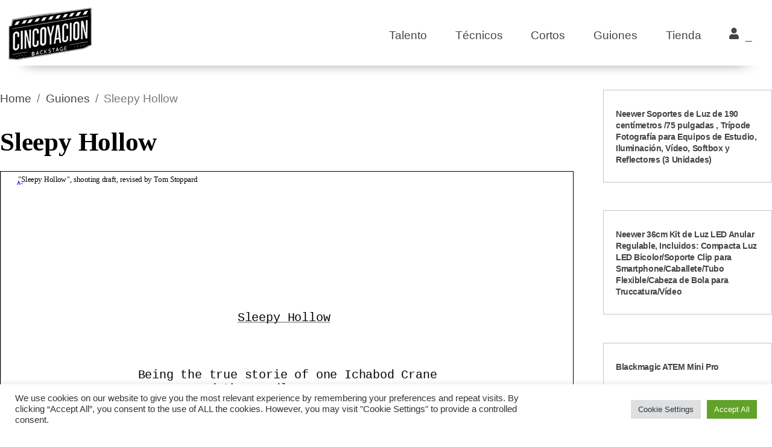

--- FILE ---
content_type: text/html; charset=UTF-8
request_url: https://www.cincoyaccion.com/guion/sleepy-hollow/
body_size: 19878
content:
<!DOCTYPE html>
		<html lang="es">
			<head>
										<meta name="viewport" content="width=device-width, initial-scale=1">
						        <meta charset="UTF-8">
        <meta name="viewport" content="width=device-width, initial-scale=1, minimum-scale=1">
        <style id="tb_inline_styles" data-no-optimize="1">.tb_animation_on{overflow-x:hidden}.themify_builder .wow{visibility:hidden;animation-fill-mode:both}[data-tf-animation]{will-change:transform,opacity,visibility}.themify_builder .tf_lax_done{transition-duration:.8s;transition-timing-function:cubic-bezier(.165,.84,.44,1)}[data-sticky-active].tb_sticky_scroll_active{z-index:1}[data-sticky-active].tb_sticky_scroll_active .hide-on-stick{display:none}@media(min-width:1025px){.hide-desktop{width:0!important;height:0!important;padding:0!important;visibility:hidden!important;margin:0!important;display:table-column!important;background:0!important;content-visibility:hidden;overflow:hidden!important}}@media(min-width:769px) and (max-width:1024px){.hide-tablet_landscape{width:0!important;height:0!important;padding:0!important;visibility:hidden!important;margin:0!important;display:table-column!important;background:0!important;content-visibility:hidden;overflow:hidden!important}}@media(min-width:601px) and (max-width:768px){.hide-tablet{width:0!important;height:0!important;padding:0!important;visibility:hidden!important;margin:0!important;display:table-column!important;background:0!important;content-visibility:hidden;overflow:hidden!important}}@media(max-width:600px){.hide-mobile{width:0!important;height:0!important;padding:0!important;visibility:hidden!important;margin:0!important;display:table-column!important;background:0!important;content-visibility:hidden;overflow:hidden!important}}@media(max-width:768px){div.module-gallery-grid{--galn:var(--galt)}}@media(max-width:600px){
                .themify_map.tf_map_loaded{width:100%!important}
                .ui.builder_button,.ui.nav li a{padding:.525em 1.15em}
                .fullheight>.row_inner:not(.tb_col_count_1){min-height:0}
                div.module-gallery-grid{--galn:var(--galm);gap:8px}
            }</style><noscript><style>.themify_builder .wow,.wow .tf_lazy{visibility:visible!important}</style></noscript>        <style id="tf_lazy_common" data-no-optimize="1">
                        img{
                max-width:100%;
                height:auto
            }
                                    :where(.tf_in_flx,.tf_flx){display:inline-flex;flex-wrap:wrap;place-items:center}
            .tf_fa,:is(em,i) tf-lottie{display:inline-block;vertical-align:middle}:is(em,i) tf-lottie{width:1.5em;height:1.5em}.tf_fa{width:1em;height:1em;stroke-width:0;stroke:currentColor;overflow:visible;fill:currentColor;pointer-events:none;text-rendering:optimizeSpeed;buffered-rendering:static}#tf_svg symbol{overflow:visible}:where(.tf_lazy){position:relative;visibility:visible;display:block;opacity:.3}.wow .tf_lazy:not(.tf_swiper-slide){visibility:hidden;opacity:1}div.tf_audio_lazy audio{visibility:hidden;height:0;display:inline}.mejs-container{visibility:visible}.tf_iframe_lazy{transition:opacity .3s ease-in-out;min-height:10px}:where(.tf_flx),.tf_swiper-wrapper{display:flex}.tf_swiper-slide{flex-shrink:0;opacity:0;width:100%;height:100%}.tf_swiper-wrapper>br,.tf_lazy.tf_swiper-wrapper .tf_lazy:after,.tf_lazy.tf_swiper-wrapper .tf_lazy:before{display:none}.tf_lazy:after,.tf_lazy:before{content:'';display:inline-block;position:absolute;width:10px!important;height:10px!important;margin:0 3px;top:50%!important;inset-inline:auto 50%!important;border-radius:100%;background-color:currentColor;visibility:visible;animation:tf-hrz-loader infinite .75s cubic-bezier(.2,.68,.18,1.08)}.tf_lazy:after{width:6px!important;height:6px!important;inset-inline:50% auto!important;margin-top:3px;animation-delay:-.4s}@keyframes tf-hrz-loader{0%,100%{transform:scale(1);opacity:1}50%{transform:scale(.1);opacity:.6}}.tf_lazy_lightbox{position:fixed;background:rgba(11,11,11,.8);color:#ccc;top:0;left:0;display:flex;align-items:center;justify-content:center;z-index:999}.tf_lazy_lightbox .tf_lazy:after,.tf_lazy_lightbox .tf_lazy:before{background:#fff}.tf_vd_lazy,tf-lottie{display:flex;flex-wrap:wrap}tf-lottie{aspect-ratio:1.777}.tf_w.tf_vd_lazy video{width:100%;height:auto;position:static;object-fit:cover}
        </style>
        <meta name='robots' content='index, follow, max-image-preview:large, max-snippet:-1, max-video-preview:-1' />

	<!-- This site is optimized with the Yoast SEO plugin v26.8 - https://yoast.com/product/yoast-seo-wordpress/ -->
	<title>Sleepy Hollow - Cinco y acción</title>
	<link rel="canonical" href="https://www.cincoyaccion.com/guion/sleepy-hollow/" />
	<meta property="og:locale" content="es_ES" />
	<meta property="og:type" content="article" />
	<meta property="og:title" content="Sleepy Hollow - Cinco y acción" />
	<meta property="og:url" content="https://www.cincoyaccion.com/guion/sleepy-hollow/" />
	<meta property="og:site_name" content="Cinco y acción" />
	<meta property="article:modified_time" content="2022-07-18T10:25:59+00:00" />
	<meta name="twitter:card" content="summary_large_image" />
	<script type="application/ld+json" class="yoast-schema-graph">{"@context":"https://schema.org","@graph":[{"@type":"WebPage","@id":"https://www.cincoyaccion.com/guion/sleepy-hollow/","url":"https://www.cincoyaccion.com/guion/sleepy-hollow/","name":"Sleepy Hollow - Cinco y acción","isPartOf":{"@id":"https://www.cincoyaccion.com/#website"},"datePublished":"2022-07-18T10:25:58+00:00","dateModified":"2022-07-18T10:25:59+00:00","breadcrumb":{"@id":"https://www.cincoyaccion.com/guion/sleepy-hollow/#breadcrumb"},"inLanguage":"es","potentialAction":[{"@type":"ReadAction","target":["https://www.cincoyaccion.com/guion/sleepy-hollow/"]}]},{"@type":"BreadcrumbList","@id":"https://www.cincoyaccion.com/guion/sleepy-hollow/#breadcrumb","itemListElement":[{"@type":"ListItem","position":1,"name":"Portada","item":"https://www.cincoyaccion.com/"},{"@type":"ListItem","position":2,"name":"Guiones","item":"https://www.cincoyaccion.com/guion/"},{"@type":"ListItem","position":3,"name":"Sleepy Hollow"}]},{"@type":"WebSite","@id":"https://www.cincoyaccion.com/#website","url":"https://www.cincoyaccion.com/","name":"Cinco y acción","description":"El hub para gente de cine","potentialAction":[{"@type":"SearchAction","target":{"@type":"EntryPoint","urlTemplate":"https://www.cincoyaccion.com/?s={search_term_string}"},"query-input":{"@type":"PropertyValueSpecification","valueRequired":true,"valueName":"search_term_string"}}],"inLanguage":"es"}]}</script>
	<!-- / Yoast SEO plugin. -->


<link rel="alternate" type="application/rss+xml" title="Cinco y acción &raquo; Feed" href="https://www.cincoyaccion.com/feed/" />
<link rel="alternate" type="application/rss+xml" title="Cinco y acción &raquo; Feed de los comentarios" href="https://www.cincoyaccion.com/comments/feed/" />
<link rel="alternate" title="oEmbed (JSON)" type="application/json+oembed" href="https://www.cincoyaccion.com/wp-json/oembed/1.0/embed?url=https%3A%2F%2Fwww.cincoyaccion.com%2Fguion%2Fsleepy-hollow%2F" />
<link rel="alternate" title="oEmbed (XML)" type="text/xml+oembed" href="https://www.cincoyaccion.com/wp-json/oembed/1.0/embed?url=https%3A%2F%2Fwww.cincoyaccion.com%2Fguion%2Fsleepy-hollow%2F&#038;format=xml" />
<style id='wp-img-auto-sizes-contain-inline-css'>
img:is([sizes=auto i],[sizes^="auto," i]){contain-intrinsic-size:3000px 1500px}
/*# sourceURL=wp-img-auto-sizes-contain-inline-css */
</style>
<link rel="preload" href="https://www.cincoyaccion.com/wp-content/plugins/contact-form-7/includes/css/styles.css?ver=6.1.4" as="style"><link rel='stylesheet' id='contact-form-7-css' href='https://www.cincoyaccion.com/wp-content/plugins/contact-form-7/includes/css/styles.css?ver=6.1.4' media='all' />
<link rel="preload" href="https://www.cincoyaccion.com/wp-content/plugins/cookie-law-info/legacy/public/css/cookie-law-info-public.css?ver=3.4.0" as="style"><link rel='stylesheet' id='cookie-law-info-css' href='https://www.cincoyaccion.com/wp-content/plugins/cookie-law-info/legacy/public/css/cookie-law-info-public.css?ver=3.4.0' media='all' />
<link rel="preload" href="https://www.cincoyaccion.com/wp-content/plugins/cookie-law-info/legacy/public/css/cookie-law-info-gdpr.css?ver=3.4.0" as="style"><link rel='stylesheet' id='cookie-law-info-gdpr-css' href='https://www.cincoyaccion.com/wp-content/plugins/cookie-law-info/legacy/public/css/cookie-law-info-gdpr.css?ver=3.4.0' media='all' />
<link rel="preload" href="https://www.cincoyaccion.com/wp-content/plugins/rap/public/css/rap-public.css?ver=cssrap03-1.2.4" as="style"><link rel='stylesheet' id='Rich Affiliate Plugin-css' href='https://www.cincoyaccion.com/wp-content/plugins/rap/public/css/rap-public.css?ver=cssrap03-1.2.4' media='all' />
<link rel="preload" href="https://www.cincoyaccion.com/wp-includes/css/dashicons.min.css?ver=6.9" as="style"><link rel='stylesheet' id='dashicons-css' href='https://www.cincoyaccion.com/wp-includes/css/dashicons.min.css?ver=6.9' media='all' />
<link rel="preload" href="https://www.cincoyaccion.com/wp-content/plugins/themify-shortcodes/assets/styles.css?ver=6.9" as="style"><link rel='stylesheet' id='themify-shortcodes-css' href='https://www.cincoyaccion.com/wp-content/plugins/themify-shortcodes/assets/styles.css?ver=6.9' media='all' />
<link rel="preload" href="https://www.cincoyaccion.com/wp-content/plugins/themify-ptb/public/css/ptb-public.css?ver=2.2.4" as="style"><link rel='stylesheet' id='ptb-css' href='https://www.cincoyaccion.com/wp-content/plugins/themify-ptb/public/css/ptb-public.css?ver=2.2.4' media='all' />
<script src="https://www.cincoyaccion.com/wp-includes/js/jquery/jquery.min.js?ver=3.7.1" id="jquery-core-js"></script>
<script src="https://www.cincoyaccion.com/wp-includes/js/jquery/jquery-migrate.min.js?ver=3.4.1" id="jquery-migrate-js"></script>
<script id="cookie-law-info-js-extra">
var Cli_Data = {"nn_cookie_ids":[],"cookielist":[],"non_necessary_cookies":[],"ccpaEnabled":"","ccpaRegionBased":"","ccpaBarEnabled":"","strictlyEnabled":["necessary","obligatoire"],"ccpaType":"gdpr","js_blocking":"1","custom_integration":"","triggerDomRefresh":"","secure_cookies":""};
var cli_cookiebar_settings = {"animate_speed_hide":"500","animate_speed_show":"500","background":"#FFF","border":"#b1a6a6c2","border_on":"","button_1_button_colour":"#61a229","button_1_button_hover":"#4e8221","button_1_link_colour":"#fff","button_1_as_button":"1","button_1_new_win":"","button_2_button_colour":"#333","button_2_button_hover":"#292929","button_2_link_colour":"#444","button_2_as_button":"","button_2_hidebar":"","button_3_button_colour":"#dedfe0","button_3_button_hover":"#b2b2b3","button_3_link_colour":"#333333","button_3_as_button":"1","button_3_new_win":"","button_4_button_colour":"#dedfe0","button_4_button_hover":"#b2b2b3","button_4_link_colour":"#333333","button_4_as_button":"1","button_7_button_colour":"#61a229","button_7_button_hover":"#4e8221","button_7_link_colour":"#fff","button_7_as_button":"1","button_7_new_win":"","font_family":"inherit","header_fix":"","notify_animate_hide":"1","notify_animate_show":"","notify_div_id":"#cookie-law-info-bar","notify_position_horizontal":"right","notify_position_vertical":"bottom","scroll_close":"","scroll_close_reload":"","accept_close_reload":"","reject_close_reload":"","showagain_tab":"","showagain_background":"#fff","showagain_border":"#000","showagain_div_id":"#cookie-law-info-again","showagain_x_position":"100px","text":"#333333","show_once_yn":"","show_once":"10000","logging_on":"","as_popup":"","popup_overlay":"1","bar_heading_text":"","cookie_bar_as":"banner","popup_showagain_position":"bottom-right","widget_position":"left"};
var log_object = {"ajax_url":"https://www.cincoyaccion.com/wp-admin/admin-ajax.php"};
//# sourceURL=cookie-law-info-js-extra
</script>
<script src="https://www.cincoyaccion.com/wp-content/plugins/cookie-law-info/legacy/public/js/cookie-law-info-public.js?ver=3.4.0" id="cookie-law-info-js"></script>
<script src="https://www.cincoyaccion.com/wp-content/plugins/rap/public/js/rap-public.js?ver=jsrap021.2.4" id="Rich Affiliate Plugin-js"></script>
<script id="ptb-js-extra">
var ptb = {"url":"https://www.cincoyaccion.com/wp-content/plugins/themify-ptb/public/","ver":"2.2.4","include":"https://www.cincoyaccion.com/wp-includes/js/","is_themify":"1","jqmeter":"https://www.cincoyaccion.com/wp-content/plugins/themify-ptb/public/js/jqmeter.min.js","ajaxurl":"https://www.cincoyaccion.com/wp-admin/admin-ajax.php","lng":"es","map_key":"AIzaSyAI9eHK5aeGNLp0JCzKNVhvNmp-C60oXwA","modules":{"gallery":{"js":"https://www.cincoyaccion.com/wp-content/plugins/themify-ptb/public/js/modules/gallery.js","selector":".ptb_extra_showcase, .ptb_extra_gallery_masonry .ptb_extra_gallery"},"map":{"js":"https://www.cincoyaccion.com/wp-content/plugins/themify-ptb/public/js/modules/map.js","selector":".ptb_extra_map"},"progress_bar":{"js":"https://www.cincoyaccion.com/wp-content/plugins/themify-ptb/public/js/modules/progress_bar.js","selector":".ptb_extra_progress_bar"},"rating":{"js":"https://www.cincoyaccion.com/wp-content/plugins/themify-ptb/public/js/modules/rating.js","selector":".ptb_extra_rating"},"video":{"js":"https://www.cincoyaccion.com/wp-content/plugins/themify-ptb/public/js/modules/video.js","selector":".ptb_extra_show_video"},"accordion":{"js":"https://www.cincoyaccion.com/wp-content/plugins/themify-ptb/public/js/modules/accordion.js","selector":".ptb_extra_accordion"},"lightbox":{"js":"https://www.cincoyaccion.com/wp-content/plugins/themify-ptb/public/js/modules/lightbox.js","selector":".ptb_lightbox, .ptb_extra_lightbox, .ptb_extra_video_lightbox"},"masonry":{"js":"https://www.cincoyaccion.com/wp-content/plugins/themify-ptb/public/js/modules/masonry.js","selector":".ptb_masonry"},"post_filter":{"js":"https://www.cincoyaccion.com/wp-content/plugins/themify-ptb/public/js/modules/post_filter.js","selector":".ptb-post-filter"}}};
//# sourceURL=ptb-js-extra
</script>
<script defer="defer" src="https://www.cincoyaccion.com/wp-content/plugins/themify-ptb/public/js/ptb-public.js?ver=2.2.4" id="ptb-js"></script>
<link rel="https://api.w.org/" href="https://www.cincoyaccion.com/wp-json/" /><link rel="alternate" title="JSON" type="application/json" href="https://www.cincoyaccion.com/wp-json/wp/v2/guion/14909" /><link rel="EditURI" type="application/rsd+xml" title="RSD" href="https://www.cincoyaccion.com/xmlrpc.php?rsd" />
<meta name="generator" content="WordPress 6.9" />
<link rel='shortlink' href='https://www.cincoyaccion.com/?p=14909' />

	<style>
	@keyframes themifyAnimatedBG{
		0%{background-color:#33baab}100%{background-color:#e33b9e}50%{background-color:#4961d7}33.3%{background-color:#2ea85c}25%{background-color:#2bb8ed}20%{background-color:#dd5135}
	}
	.module_row.animated-bg{
		animation:themifyAnimatedBG 30000ms infinite alternate
	}
	</style>
	<!-- Global site tag (gtag.js) - Google Analytics -->
<script async src="https://www.googletagmanager.com/gtag/js?id=UA-224638-54"></script>
<script>
  window.dataLayer = window.dataLayer || [];
  function gtag(){dataLayer.push(arguments);}
  gtag('js', new Date());

  gtag('config', 'UA-224638-54');
</script>
<meta name="publisuites-verify-code" content="aHR0cHM6Ly93d3cuY2luY295YWNjaW9uLmNvbQ==" /><link rel="icon" href="https://www.cincoyaccion.com/wp-content/uploads/2021/07/cropped-logo_cinco_2021.psd-32x32.png?v=1738315332" sizes="32x32" />
<link rel="icon" href="https://www.cincoyaccion.com/wp-content/uploads/2021/07/cropped-logo_cinco_2021.psd-192x192.png?v=1738315332" sizes="192x192" />
<link rel="apple-touch-icon" href="https://www.cincoyaccion.com/wp-content/uploads/2021/07/cropped-logo_cinco_2021.psd-180x180.png?v=1738315332" />
<meta name="msapplication-TileImage" content="https://www.cincoyaccion.com/wp-content/uploads/2021/07/cropped-logo_cinco_2021.psd-270x270.png?v=1738315332" />
<style id="ur-dynamic-colors">:root {
	--ur-primary-color: #475bb2;
	--ur-primary-dark: #4052a0;
	--ur-primary-light: #ffffff;
	--ur-button-text-normal-color: #FFFFFF;
	--ur-button-text-hover-color: #FFFFFF;
	--ur-button-background-normal-color: #475bb2;
	--ur-button-background-hover-color: #38488e;
}</style><link rel="prefetch" href="https://www.cincoyaccion.com/wp-content/themes/themify-ultra/js/themify-script.js?ver=8.0.6" as="script" fetchpriority="low"><link rel="prefetch" href="https://www.cincoyaccion.com/wp-content/themes/themify-ultra/themify/js/modules/themify-sidemenu.js?ver=8.1.8" as="script" fetchpriority="low"><link rel="prefetch" href="https://www.cincoyaccion.com/wp-content/themes/themify-ultra/themify/themify-builder/js/modules/menu.js?ver=8.1.8" as="script" fetchpriority="low"><link rel="preload" href="https://www.cincoyaccion.com/wp-content/themes/themify-ultra/themify/themify-builder/js/themify-builder-script.js?ver=8.1.8" as="script" fetchpriority="low"><style id="tf_gf_fonts_style">@font-face{font-family:'Jost';font-style:italic;font-display:swap;src:url(https://www.cincoyaccion.com/wp-content/uploads/2025/02/92zUtBhPNqw73oHt5D4hTxM.woff2) format("woff2");unicode-range:U+0301,U+0400-045F,U+0490-0491,U+04B0-04B1,U+2116;}@font-face{font-family:'Jost';font-style:italic;font-display:swap;src:url(https://www.cincoyaccion.com/wp-content/uploads/2025/02/92zUtBhPNqw73oHt7j4hTxM.woff2) format("woff2");unicode-range:U+0100-02BA,U+02BD-02C5,U+02C7-02CC,U+02CE-02D7,U+02DD-02FF,U+0304,U+0308,U+0329,U+1D00-1DBF,U+1E00-1E9F,U+1EF2-1EFF,U+2020,U+20A0-20AB,U+20AD-20C0,U+2113,U+2C60-2C7F,U+A720-A7FF;}@font-face{font-family:'Jost';font-style:italic;font-display:swap;src:url(https://www.cincoyaccion.com/wp-content/uploads/2025/02/92zUtBhPNqw73oHt4D4h.woff2) format("woff2");unicode-range:U+0000-00FF,U+0131,U+0152-0153,U+02BB-02BC,U+02C6,U+02DA,U+02DC,U+0304,U+0308,U+0329,U+2000-206F,U+20AC,U+2122,U+2191,U+2193,U+2212,U+2215,U+FEFF,U+FFFD;}@font-face{font-family:'Jost';font-style:italic;font-weight:500;font-display:swap;src:url(https://www.cincoyaccion.com/wp-content/uploads/2025/02/92zUtBhPNqw73oHt5D4hTxM.woff2) format("woff2");unicode-range:U+0301,U+0400-045F,U+0490-0491,U+04B0-04B1,U+2116;}@font-face{font-family:'Jost';font-style:italic;font-weight:500;font-display:swap;src:url(https://www.cincoyaccion.com/wp-content/uploads/2025/02/92zUtBhPNqw73oHt7j4hTxM.woff2) format("woff2");unicode-range:U+0100-02BA,U+02BD-02C5,U+02C7-02CC,U+02CE-02D7,U+02DD-02FF,U+0304,U+0308,U+0329,U+1D00-1DBF,U+1E00-1E9F,U+1EF2-1EFF,U+2020,U+20A0-20AB,U+20AD-20C0,U+2113,U+2C60-2C7F,U+A720-A7FF;}@font-face{font-family:'Jost';font-style:italic;font-weight:500;font-display:swap;src:url(https://www.cincoyaccion.com/wp-content/uploads/2025/02/92zUtBhPNqw73oHt4D4h.woff2) format("woff2");unicode-range:U+0000-00FF,U+0131,U+0152-0153,U+02BB-02BC,U+02C6,U+02DA,U+02DC,U+0304,U+0308,U+0329,U+2000-206F,U+20AC,U+2122,U+2191,U+2193,U+2212,U+2215,U+FEFF,U+FFFD;}@font-face{font-family:'Jost';font-style:italic;font-weight:600;font-display:swap;src:url(https://www.cincoyaccion.com/wp-content/uploads/2025/02/92zUtBhPNqw73oHt5D4hTxM.woff2) format("woff2");unicode-range:U+0301,U+0400-045F,U+0490-0491,U+04B0-04B1,U+2116;}@font-face{font-family:'Jost';font-style:italic;font-weight:600;font-display:swap;src:url(https://www.cincoyaccion.com/wp-content/uploads/2025/02/92zUtBhPNqw73oHt7j4hTxM.woff2) format("woff2");unicode-range:U+0100-02BA,U+02BD-02C5,U+02C7-02CC,U+02CE-02D7,U+02DD-02FF,U+0304,U+0308,U+0329,U+1D00-1DBF,U+1E00-1E9F,U+1EF2-1EFF,U+2020,U+20A0-20AB,U+20AD-20C0,U+2113,U+2C60-2C7F,U+A720-A7FF;}@font-face{font-family:'Jost';font-style:italic;font-weight:600;font-display:swap;src:url(https://www.cincoyaccion.com/wp-content/uploads/2025/02/92zUtBhPNqw73oHt4D4h.woff2) format("woff2");unicode-range:U+0000-00FF,U+0131,U+0152-0153,U+02BB-02BC,U+02C6,U+02DA,U+02DC,U+0304,U+0308,U+0329,U+2000-206F,U+20AC,U+2122,U+2191,U+2193,U+2212,U+2215,U+FEFF,U+FFFD;}@font-face{font-family:'Jost';font-style:italic;font-weight:700;font-display:swap;src:url(https://www.cincoyaccion.com/wp-content/uploads/2025/02/92zUtBhPNqw73oHt5D4hTxM.woff2) format("woff2");unicode-range:U+0301,U+0400-045F,U+0490-0491,U+04B0-04B1,U+2116;}@font-face{font-family:'Jost';font-style:italic;font-weight:700;font-display:swap;src:url(https://www.cincoyaccion.com/wp-content/uploads/2025/02/92zUtBhPNqw73oHt7j4hTxM.woff2) format("woff2");unicode-range:U+0100-02BA,U+02BD-02C5,U+02C7-02CC,U+02CE-02D7,U+02DD-02FF,U+0304,U+0308,U+0329,U+1D00-1DBF,U+1E00-1E9F,U+1EF2-1EFF,U+2020,U+20A0-20AB,U+20AD-20C0,U+2113,U+2C60-2C7F,U+A720-A7FF;}@font-face{font-family:'Jost';font-style:italic;font-weight:700;font-display:swap;src:url(https://www.cincoyaccion.com/wp-content/uploads/2025/02/92zUtBhPNqw73oHt4D4h.woff2) format("woff2");unicode-range:U+0000-00FF,U+0131,U+0152-0153,U+02BB-02BC,U+02C6,U+02DA,U+02DC,U+0304,U+0308,U+0329,U+2000-206F,U+20AC,U+2122,U+2191,U+2193,U+2212,U+2215,U+FEFF,U+FFFD;}@font-face{font-family:'Jost';font-display:swap;src:url(https://www.cincoyaccion.com/wp-content/uploads/2025/02/92zatBhPNqw73oDd4iYl.woff2) format("woff2");unicode-range:U+0301,U+0400-045F,U+0490-0491,U+04B0-04B1,U+2116;}@font-face{font-family:'Jost';font-display:swap;src:url(https://www.cincoyaccion.com/wp-content/uploads/2025/02/92zatBhPNqw73ord4iYl.woff2) format("woff2");unicode-range:U+0100-02BA,U+02BD-02C5,U+02C7-02CC,U+02CE-02D7,U+02DD-02FF,U+0304,U+0308,U+0329,U+1D00-1DBF,U+1E00-1E9F,U+1EF2-1EFF,U+2020,U+20A0-20AB,U+20AD-20C0,U+2113,U+2C60-2C7F,U+A720-A7FF;}@font-face{font-family:'Jost';font-display:swap;src:url(https://www.cincoyaccion.com/wp-content/uploads/2025/02/92zatBhPNqw73oTd4g.woff2) format("woff2");unicode-range:U+0000-00FF,U+0131,U+0152-0153,U+02BB-02BC,U+02C6,U+02DA,U+02DC,U+0304,U+0308,U+0329,U+2000-206F,U+20AC,U+2122,U+2191,U+2193,U+2212,U+2215,U+FEFF,U+FFFD;}@font-face{font-family:'Jost';font-weight:500;font-display:swap;src:url(https://www.cincoyaccion.com/wp-content/uploads/2025/02/92zatBhPNqw73oDd4iYl.woff2) format("woff2");unicode-range:U+0301,U+0400-045F,U+0490-0491,U+04B0-04B1,U+2116;}@font-face{font-family:'Jost';font-weight:500;font-display:swap;src:url(https://www.cincoyaccion.com/wp-content/uploads/2025/02/92zatBhPNqw73ord4iYl.woff2) format("woff2");unicode-range:U+0100-02BA,U+02BD-02C5,U+02C7-02CC,U+02CE-02D7,U+02DD-02FF,U+0304,U+0308,U+0329,U+1D00-1DBF,U+1E00-1E9F,U+1EF2-1EFF,U+2020,U+20A0-20AB,U+20AD-20C0,U+2113,U+2C60-2C7F,U+A720-A7FF;}@font-face{font-family:'Jost';font-weight:500;font-display:swap;src:url(https://www.cincoyaccion.com/wp-content/uploads/2025/02/92zatBhPNqw73oTd4g.woff2) format("woff2");unicode-range:U+0000-00FF,U+0131,U+0152-0153,U+02BB-02BC,U+02C6,U+02DA,U+02DC,U+0304,U+0308,U+0329,U+2000-206F,U+20AC,U+2122,U+2191,U+2193,U+2212,U+2215,U+FEFF,U+FFFD;}@font-face{font-family:'Jost';font-weight:600;font-display:swap;src:url(https://www.cincoyaccion.com/wp-content/uploads/2025/02/92zatBhPNqw73oDd4iYl.woff2) format("woff2");unicode-range:U+0301,U+0400-045F,U+0490-0491,U+04B0-04B1,U+2116;}@font-face{font-family:'Jost';font-weight:600;font-display:swap;src:url(https://www.cincoyaccion.com/wp-content/uploads/2025/02/92zatBhPNqw73ord4iYl.woff2) format("woff2");unicode-range:U+0100-02BA,U+02BD-02C5,U+02C7-02CC,U+02CE-02D7,U+02DD-02FF,U+0304,U+0308,U+0329,U+1D00-1DBF,U+1E00-1E9F,U+1EF2-1EFF,U+2020,U+20A0-20AB,U+20AD-20C0,U+2113,U+2C60-2C7F,U+A720-A7FF;}@font-face{font-family:'Jost';font-weight:600;font-display:swap;src:url(https://www.cincoyaccion.com/wp-content/uploads/2025/02/92zatBhPNqw73oTd4g.woff2) format("woff2");unicode-range:U+0000-00FF,U+0131,U+0152-0153,U+02BB-02BC,U+02C6,U+02DA,U+02DC,U+0304,U+0308,U+0329,U+2000-206F,U+20AC,U+2122,U+2191,U+2193,U+2212,U+2215,U+FEFF,U+FFFD;}@font-face{font-family:'Jost';font-weight:700;font-display:swap;src:url(https://www.cincoyaccion.com/wp-content/uploads/2025/02/92zatBhPNqw73oDd4iYl.woff2) format("woff2");unicode-range:U+0301,U+0400-045F,U+0490-0491,U+04B0-04B1,U+2116;}@font-face{font-family:'Jost';font-weight:700;font-display:swap;src:url(https://www.cincoyaccion.com/wp-content/uploads/2025/02/92zatBhPNqw73ord4iYl.woff2) format("woff2");unicode-range:U+0100-02BA,U+02BD-02C5,U+02C7-02CC,U+02CE-02D7,U+02DD-02FF,U+0304,U+0308,U+0329,U+1D00-1DBF,U+1E00-1E9F,U+1EF2-1EFF,U+2020,U+20A0-20AB,U+20AD-20C0,U+2113,U+2C60-2C7F,U+A720-A7FF;}@font-face{font-family:'Jost';font-weight:700;font-display:swap;src:url(https://www.cincoyaccion.com/wp-content/uploads/2025/02/92zatBhPNqw73oTd4g.woff2) format("woff2");unicode-range:U+0000-00FF,U+0131,U+0152-0153,U+02BB-02BC,U+02C6,U+02DA,U+02DC,U+0304,U+0308,U+0329,U+2000-206F,U+20AC,U+2122,U+2191,U+2193,U+2212,U+2215,U+FEFF,U+FFFD;}@font-face{font-family:'Monda';font-weight:700;font-display:swap;src:url(https://www.cincoyaccion.com/wp-content/uploads/2025/02/TK3-WkYFABsmjuBtFuvTIFRAPpWs-H08qWFHWA8.woff2) format("woff2");unicode-range:U+0102-0103,U+0110-0111,U+0128-0129,U+0168-0169,U+01A0-01A1,U+01AF-01B0,U+0300-0301,U+0303-0304,U+0308-0309,U+0323,U+0329,U+1EA0-1EF9,U+20AB;}@font-face{font-family:'Monda';font-weight:700;font-display:swap;src:url(https://www.cincoyaccion.com/wp-content/uploads/2025/02/TK3-WkYFABsmjuBtFuvTIFRAPpWs-H08qGFHWA8.woff2) format("woff2");unicode-range:U+0100-02BA,U+02BD-02C5,U+02C7-02CC,U+02CE-02D7,U+02DD-02FF,U+0304,U+0308,U+0329,U+1D00-1DBF,U+1E00-1E9F,U+1EF2-1EFF,U+2020,U+20A0-20AB,U+20AD-20C0,U+2113,U+2C60-2C7F,U+A720-A7FF;}@font-face{font-family:'Monda';font-weight:700;font-display:swap;src:url(https://www.cincoyaccion.com/wp-content/uploads/2025/02/TK3-WkYFABsmjuBtFuvTIFRAPpWs-H08pmFH.woff2) format("woff2");unicode-range:U+0000-00FF,U+0131,U+0152-0153,U+02BB-02BC,U+02C6,U+02DA,U+02DC,U+0304,U+0308,U+0329,U+2000-206F,U+20AC,U+2122,U+2191,U+2193,U+2212,U+2215,U+FEFF,U+FFFD;}@font-face{font-family:'Playfair Display';font-style:italic;font-display:swap;src:url(https://www.cincoyaccion.com/wp-content/uploads/2025/02/nuFkD-vYSZviVYUb_rj3ij__anPXDTnohkk72xU.woff2) format("woff2");unicode-range:U+0301,U+0400-045F,U+0490-0491,U+04B0-04B1,U+2116;}@font-face{font-family:'Playfair Display';font-style:italic;font-display:swap;src:url(https://www.cincoyaccion.com/wp-content/uploads/2025/02/nuFkD-vYSZviVYUb_rj3ij__anPXDTnojUk72xU.woff2) format("woff2");unicode-range:U+0102-0103,U+0110-0111,U+0128-0129,U+0168-0169,U+01A0-01A1,U+01AF-01B0,U+0300-0301,U+0303-0304,U+0308-0309,U+0323,U+0329,U+1EA0-1EF9,U+20AB;}@font-face{font-family:'Playfair Display';font-style:italic;font-display:swap;src:url(https://www.cincoyaccion.com/wp-content/uploads/2025/02/nuFkD-vYSZviVYUb_rj3ij__anPXDTnojEk72xU.woff2) format("woff2");unicode-range:U+0100-02BA,U+02BD-02C5,U+02C7-02CC,U+02CE-02D7,U+02DD-02FF,U+0304,U+0308,U+0329,U+1D00-1DBF,U+1E00-1E9F,U+1EF2-1EFF,U+2020,U+20A0-20AB,U+20AD-20C0,U+2113,U+2C60-2C7F,U+A720-A7FF;}@font-face{font-family:'Playfair Display';font-style:italic;font-display:swap;src:url(https://www.cincoyaccion.com/wp-content/uploads/2025/02/nuFkD-vYSZviVYUb_rj3ij__anPXDTnogkk7.woff2) format("woff2");unicode-range:U+0000-00FF,U+0131,U+0152-0153,U+02BB-02BC,U+02C6,U+02DA,U+02DC,U+0304,U+0308,U+0329,U+2000-206F,U+20AC,U+2122,U+2191,U+2193,U+2212,U+2215,U+FEFF,U+FFFD;}@font-face{font-family:'Playfair Display';font-style:italic;font-weight:500;font-display:swap;src:url(https://www.cincoyaccion.com/wp-content/uploads/2025/02/nuFkD-vYSZviVYUb_rj3ij__anPXDTnohkk72xU.woff2) format("woff2");unicode-range:U+0301,U+0400-045F,U+0490-0491,U+04B0-04B1,U+2116;}@font-face{font-family:'Playfair Display';font-style:italic;font-weight:500;font-display:swap;src:url(https://www.cincoyaccion.com/wp-content/uploads/2025/02/nuFkD-vYSZviVYUb_rj3ij__anPXDTnojUk72xU.woff2) format("woff2");unicode-range:U+0102-0103,U+0110-0111,U+0128-0129,U+0168-0169,U+01A0-01A1,U+01AF-01B0,U+0300-0301,U+0303-0304,U+0308-0309,U+0323,U+0329,U+1EA0-1EF9,U+20AB;}@font-face{font-family:'Playfair Display';font-style:italic;font-weight:500;font-display:swap;src:url(https://www.cincoyaccion.com/wp-content/uploads/2025/02/nuFkD-vYSZviVYUb_rj3ij__anPXDTnojEk72xU.woff2) format("woff2");unicode-range:U+0100-02BA,U+02BD-02C5,U+02C7-02CC,U+02CE-02D7,U+02DD-02FF,U+0304,U+0308,U+0329,U+1D00-1DBF,U+1E00-1E9F,U+1EF2-1EFF,U+2020,U+20A0-20AB,U+20AD-20C0,U+2113,U+2C60-2C7F,U+A720-A7FF;}@font-face{font-family:'Playfair Display';font-style:italic;font-weight:500;font-display:swap;src:url(https://www.cincoyaccion.com/wp-content/uploads/2025/02/nuFkD-vYSZviVYUb_rj3ij__anPXDTnogkk7.woff2) format("woff2");unicode-range:U+0000-00FF,U+0131,U+0152-0153,U+02BB-02BC,U+02C6,U+02DA,U+02DC,U+0304,U+0308,U+0329,U+2000-206F,U+20AC,U+2122,U+2191,U+2193,U+2212,U+2215,U+FEFF,U+FFFD;}@font-face{font-family:'Playfair Display';font-style:italic;font-weight:600;font-display:swap;src:url(https://www.cincoyaccion.com/wp-content/uploads/2025/02/nuFkD-vYSZviVYUb_rj3ij__anPXDTnohkk72xU.woff2) format("woff2");unicode-range:U+0301,U+0400-045F,U+0490-0491,U+04B0-04B1,U+2116;}@font-face{font-family:'Playfair Display';font-style:italic;font-weight:600;font-display:swap;src:url(https://www.cincoyaccion.com/wp-content/uploads/2025/02/nuFkD-vYSZviVYUb_rj3ij__anPXDTnojUk72xU.woff2) format("woff2");unicode-range:U+0102-0103,U+0110-0111,U+0128-0129,U+0168-0169,U+01A0-01A1,U+01AF-01B0,U+0300-0301,U+0303-0304,U+0308-0309,U+0323,U+0329,U+1EA0-1EF9,U+20AB;}@font-face{font-family:'Playfair Display';font-style:italic;font-weight:600;font-display:swap;src:url(https://www.cincoyaccion.com/wp-content/uploads/2025/02/nuFkD-vYSZviVYUb_rj3ij__anPXDTnojEk72xU.woff2) format("woff2");unicode-range:U+0100-02BA,U+02BD-02C5,U+02C7-02CC,U+02CE-02D7,U+02DD-02FF,U+0304,U+0308,U+0329,U+1D00-1DBF,U+1E00-1E9F,U+1EF2-1EFF,U+2020,U+20A0-20AB,U+20AD-20C0,U+2113,U+2C60-2C7F,U+A720-A7FF;}@font-face{font-family:'Playfair Display';font-style:italic;font-weight:600;font-display:swap;src:url(https://www.cincoyaccion.com/wp-content/uploads/2025/02/nuFkD-vYSZviVYUb_rj3ij__anPXDTnogkk7.woff2) format("woff2");unicode-range:U+0000-00FF,U+0131,U+0152-0153,U+02BB-02BC,U+02C6,U+02DA,U+02DC,U+0304,U+0308,U+0329,U+2000-206F,U+20AC,U+2122,U+2191,U+2193,U+2212,U+2215,U+FEFF,U+FFFD;}@font-face{font-family:'Playfair Display';font-style:italic;font-weight:700;font-display:swap;src:url(https://www.cincoyaccion.com/wp-content/uploads/2025/02/nuFkD-vYSZviVYUb_rj3ij__anPXDTnohkk72xU.woff2) format("woff2");unicode-range:U+0301,U+0400-045F,U+0490-0491,U+04B0-04B1,U+2116;}@font-face{font-family:'Playfair Display';font-style:italic;font-weight:700;font-display:swap;src:url(https://www.cincoyaccion.com/wp-content/uploads/2025/02/nuFkD-vYSZviVYUb_rj3ij__anPXDTnojUk72xU.woff2) format("woff2");unicode-range:U+0102-0103,U+0110-0111,U+0128-0129,U+0168-0169,U+01A0-01A1,U+01AF-01B0,U+0300-0301,U+0303-0304,U+0308-0309,U+0323,U+0329,U+1EA0-1EF9,U+20AB;}@font-face{font-family:'Playfair Display';font-style:italic;font-weight:700;font-display:swap;src:url(https://www.cincoyaccion.com/wp-content/uploads/2025/02/nuFkD-vYSZviVYUb_rj3ij__anPXDTnojEk72xU.woff2) format("woff2");unicode-range:U+0100-02BA,U+02BD-02C5,U+02C7-02CC,U+02CE-02D7,U+02DD-02FF,U+0304,U+0308,U+0329,U+1D00-1DBF,U+1E00-1E9F,U+1EF2-1EFF,U+2020,U+20A0-20AB,U+20AD-20C0,U+2113,U+2C60-2C7F,U+A720-A7FF;}@font-face{font-family:'Playfair Display';font-style:italic;font-weight:700;font-display:swap;src:url(https://www.cincoyaccion.com/wp-content/uploads/2025/02/nuFkD-vYSZviVYUb_rj3ij__anPXDTnogkk7.woff2) format("woff2");unicode-range:U+0000-00FF,U+0131,U+0152-0153,U+02BB-02BC,U+02C6,U+02DA,U+02DC,U+0304,U+0308,U+0329,U+2000-206F,U+20AC,U+2122,U+2191,U+2193,U+2212,U+2215,U+FEFF,U+FFFD;}@font-face{font-family:'Playfair Display';font-display:swap;src:url(https://www.cincoyaccion.com/wp-content/uploads/2025/02/nuFiD-vYSZviVYUb_rj3ij__anPXDTjYgFE_.woff2) format("woff2");unicode-range:U+0301,U+0400-045F,U+0490-0491,U+04B0-04B1,U+2116;}@font-face{font-family:'Playfair Display';font-display:swap;src:url(https://www.cincoyaccion.com/wp-content/uploads/2025/02/nuFiD-vYSZviVYUb_rj3ij__anPXDTPYgFE_.woff2) format("woff2");unicode-range:U+0102-0103,U+0110-0111,U+0128-0129,U+0168-0169,U+01A0-01A1,U+01AF-01B0,U+0300-0301,U+0303-0304,U+0308-0309,U+0323,U+0329,U+1EA0-1EF9,U+20AB;}@font-face{font-family:'Playfair Display';font-display:swap;src:url(https://www.cincoyaccion.com/wp-content/uploads/2025/02/nuFiD-vYSZviVYUb_rj3ij__anPXDTLYgFE_.woff2) format("woff2");unicode-range:U+0100-02BA,U+02BD-02C5,U+02C7-02CC,U+02CE-02D7,U+02DD-02FF,U+0304,U+0308,U+0329,U+1D00-1DBF,U+1E00-1E9F,U+1EF2-1EFF,U+2020,U+20A0-20AB,U+20AD-20C0,U+2113,U+2C60-2C7F,U+A720-A7FF;}@font-face{font-family:'Playfair Display';font-display:swap;src:url(https://www.cincoyaccion.com/wp-content/uploads/2025/02/nuFiD-vYSZviVYUb_rj3ij__anPXDTzYgA.woff2) format("woff2");unicode-range:U+0000-00FF,U+0131,U+0152-0153,U+02BB-02BC,U+02C6,U+02DA,U+02DC,U+0304,U+0308,U+0329,U+2000-206F,U+20AC,U+2122,U+2191,U+2193,U+2212,U+2215,U+FEFF,U+FFFD;}@font-face{font-family:'Playfair Display';font-weight:500;font-display:swap;src:url(https://www.cincoyaccion.com/wp-content/uploads/2025/02/nuFiD-vYSZviVYUb_rj3ij__anPXDTjYgFE_.woff2) format("woff2");unicode-range:U+0301,U+0400-045F,U+0490-0491,U+04B0-04B1,U+2116;}@font-face{font-family:'Playfair Display';font-weight:500;font-display:swap;src:url(https://www.cincoyaccion.com/wp-content/uploads/2025/02/nuFiD-vYSZviVYUb_rj3ij__anPXDTPYgFE_.woff2) format("woff2");unicode-range:U+0102-0103,U+0110-0111,U+0128-0129,U+0168-0169,U+01A0-01A1,U+01AF-01B0,U+0300-0301,U+0303-0304,U+0308-0309,U+0323,U+0329,U+1EA0-1EF9,U+20AB;}@font-face{font-family:'Playfair Display';font-weight:500;font-display:swap;src:url(https://www.cincoyaccion.com/wp-content/uploads/2025/02/nuFiD-vYSZviVYUb_rj3ij__anPXDTLYgFE_.woff2) format("woff2");unicode-range:U+0100-02BA,U+02BD-02C5,U+02C7-02CC,U+02CE-02D7,U+02DD-02FF,U+0304,U+0308,U+0329,U+1D00-1DBF,U+1E00-1E9F,U+1EF2-1EFF,U+2020,U+20A0-20AB,U+20AD-20C0,U+2113,U+2C60-2C7F,U+A720-A7FF;}@font-face{font-family:'Playfair Display';font-weight:500;font-display:swap;src:url(https://www.cincoyaccion.com/wp-content/uploads/2025/02/nuFiD-vYSZviVYUb_rj3ij__anPXDTzYgA.woff2) format("woff2");unicode-range:U+0000-00FF,U+0131,U+0152-0153,U+02BB-02BC,U+02C6,U+02DA,U+02DC,U+0304,U+0308,U+0329,U+2000-206F,U+20AC,U+2122,U+2191,U+2193,U+2212,U+2215,U+FEFF,U+FFFD;}@font-face{font-family:'Playfair Display';font-weight:600;font-display:swap;src:url(https://www.cincoyaccion.com/wp-content/uploads/2025/02/nuFiD-vYSZviVYUb_rj3ij__anPXDTjYgFE_.woff2) format("woff2");unicode-range:U+0301,U+0400-045F,U+0490-0491,U+04B0-04B1,U+2116;}@font-face{font-family:'Playfair Display';font-weight:600;font-display:swap;src:url(https://www.cincoyaccion.com/wp-content/uploads/2025/02/nuFiD-vYSZviVYUb_rj3ij__anPXDTPYgFE_.woff2) format("woff2");unicode-range:U+0102-0103,U+0110-0111,U+0128-0129,U+0168-0169,U+01A0-01A1,U+01AF-01B0,U+0300-0301,U+0303-0304,U+0308-0309,U+0323,U+0329,U+1EA0-1EF9,U+20AB;}@font-face{font-family:'Playfair Display';font-weight:600;font-display:swap;src:url(https://www.cincoyaccion.com/wp-content/uploads/2025/02/nuFiD-vYSZviVYUb_rj3ij__anPXDTLYgFE_.woff2) format("woff2");unicode-range:U+0100-02BA,U+02BD-02C5,U+02C7-02CC,U+02CE-02D7,U+02DD-02FF,U+0304,U+0308,U+0329,U+1D00-1DBF,U+1E00-1E9F,U+1EF2-1EFF,U+2020,U+20A0-20AB,U+20AD-20C0,U+2113,U+2C60-2C7F,U+A720-A7FF;}@font-face{font-family:'Playfair Display';font-weight:600;font-display:swap;src:url(https://www.cincoyaccion.com/wp-content/uploads/2025/02/nuFiD-vYSZviVYUb_rj3ij__anPXDTzYgA.woff2) format("woff2");unicode-range:U+0000-00FF,U+0131,U+0152-0153,U+02BB-02BC,U+02C6,U+02DA,U+02DC,U+0304,U+0308,U+0329,U+2000-206F,U+20AC,U+2122,U+2191,U+2193,U+2212,U+2215,U+FEFF,U+FFFD;}@font-face{font-family:'Playfair Display';font-weight:700;font-display:swap;src:url(https://www.cincoyaccion.com/wp-content/uploads/2025/02/nuFiD-vYSZviVYUb_rj3ij__anPXDTjYgFE_.woff2) format("woff2");unicode-range:U+0301,U+0400-045F,U+0490-0491,U+04B0-04B1,U+2116;}@font-face{font-family:'Playfair Display';font-weight:700;font-display:swap;src:url(https://www.cincoyaccion.com/wp-content/uploads/2025/02/nuFiD-vYSZviVYUb_rj3ij__anPXDTPYgFE_.woff2) format("woff2");unicode-range:U+0102-0103,U+0110-0111,U+0128-0129,U+0168-0169,U+01A0-01A1,U+01AF-01B0,U+0300-0301,U+0303-0304,U+0308-0309,U+0323,U+0329,U+1EA0-1EF9,U+20AB;}@font-face{font-family:'Playfair Display';font-weight:700;font-display:swap;src:url(https://www.cincoyaccion.com/wp-content/uploads/2025/02/nuFiD-vYSZviVYUb_rj3ij__anPXDTLYgFE_.woff2) format("woff2");unicode-range:U+0100-02BA,U+02BD-02C5,U+02C7-02CC,U+02CE-02D7,U+02DD-02FF,U+0304,U+0308,U+0329,U+1D00-1DBF,U+1E00-1E9F,U+1EF2-1EFF,U+2020,U+20A0-20AB,U+20AD-20C0,U+2113,U+2C60-2C7F,U+A720-A7FF;}@font-face{font-family:'Playfair Display';font-weight:700;font-display:swap;src:url(https://www.cincoyaccion.com/wp-content/uploads/2025/02/nuFiD-vYSZviVYUb_rj3ij__anPXDTzYgA.woff2) format("woff2");unicode-range:U+0000-00FF,U+0131,U+0152-0153,U+02BB-02BC,U+02C6,U+02DA,U+02DC,U+0304,U+0308,U+0329,U+2000-206F,U+20AC,U+2122,U+2191,U+2193,U+2212,U+2215,U+FEFF,U+FFFD;}@font-face{font-family:'Playfair Display SC';font-style:italic;font-display:swap;src:url(https://www.cincoyaccion.com/wp-content/uploads/2025/02/ke87OhoaMkR6-hSn7kbHVoFf7ZfgMPr_lbw8FusyE4s.woff2) format("woff2");unicode-range:U+0301,U+0400-045F,U+0490-0491,U+04B0-04B1,U+2116;}@font-face{font-family:'Playfair Display SC';font-style:italic;font-display:swap;src:url(https://www.cincoyaccion.com/wp-content/uploads/2025/02/ke87OhoaMkR6-hSn7kbHVoFf7ZfgMPr_lbw8HesyE4s.woff2) format("woff2");unicode-range:U+0102-0103,U+0110-0111,U+0128-0129,U+0168-0169,U+01A0-01A1,U+01AF-01B0,U+0300-0301,U+0303-0304,U+0308-0309,U+0323,U+0329,U+1EA0-1EF9,U+20AB;}@font-face{font-family:'Playfair Display SC';font-style:italic;font-display:swap;src:url(https://www.cincoyaccion.com/wp-content/uploads/2025/02/ke87OhoaMkR6-hSn7kbHVoFf7ZfgMPr_lbw8HOsyE4s.woff2) format("woff2");unicode-range:U+0100-02BA,U+02BD-02C5,U+02C7-02CC,U+02CE-02D7,U+02DD-02FF,U+0304,U+0308,U+0329,U+1D00-1DBF,U+1E00-1E9F,U+1EF2-1EFF,U+2020,U+20A0-20AB,U+20AD-20C0,U+2113,U+2C60-2C7F,U+A720-A7FF;}@font-face{font-family:'Playfair Display SC';font-style:italic;font-display:swap;src:url(https://www.cincoyaccion.com/wp-content/uploads/2025/02/ke87OhoaMkR6-hSn7kbHVoFf7ZfgMPr_lbw8Eusy.woff2) format("woff2");unicode-range:U+0000-00FF,U+0131,U+0152-0153,U+02BB-02BC,U+02C6,U+02DA,U+02DC,U+0304,U+0308,U+0329,U+2000-206F,U+20AC,U+2122,U+2191,U+2193,U+2212,U+2215,U+FEFF,U+FFFD;}@font-face{font-family:'Playfair Display SC';font-style:italic;font-weight:700;font-display:swap;src:url(https://www.cincoyaccion.com/wp-content/uploads/2025/02/ke82OhoaMkR6-hSn7kbHVoFf7ZfgMPr_lbw0qc4nKKoQEyE.woff2) format("woff2");unicode-range:U+0301,U+0400-045F,U+0490-0491,U+04B0-04B1,U+2116;}@font-face{font-family:'Playfair Display SC';font-style:italic;font-weight:700;font-display:swap;src:url(https://www.cincoyaccion.com/wp-content/uploads/2025/02/ke82OhoaMkR6-hSn7kbHVoFf7ZfgMPr_lbw0qc4nI6oQEyE.woff2) format("woff2");unicode-range:U+0102-0103,U+0110-0111,U+0128-0129,U+0168-0169,U+01A0-01A1,U+01AF-01B0,U+0300-0301,U+0303-0304,U+0308-0309,U+0323,U+0329,U+1EA0-1EF9,U+20AB;}@font-face{font-family:'Playfair Display SC';font-style:italic;font-weight:700;font-display:swap;src:url(https://www.cincoyaccion.com/wp-content/uploads/2025/02/ke82OhoaMkR6-hSn7kbHVoFf7ZfgMPr_lbw0qc4nIqoQEyE.woff2) format("woff2");unicode-range:U+0100-02BA,U+02BD-02C5,U+02C7-02CC,U+02CE-02D7,U+02DD-02FF,U+0304,U+0308,U+0329,U+1D00-1DBF,U+1E00-1E9F,U+1EF2-1EFF,U+2020,U+20A0-20AB,U+20AD-20C0,U+2113,U+2C60-2C7F,U+A720-A7FF;}@font-face{font-family:'Playfair Display SC';font-style:italic;font-weight:700;font-display:swap;src:url(https://www.cincoyaccion.com/wp-content/uploads/2025/02/ke82OhoaMkR6-hSn7kbHVoFf7ZfgMPr_lbw0qc4nLKoQ.woff2) format("woff2");unicode-range:U+0000-00FF,U+0131,U+0152-0153,U+02BB-02BC,U+02C6,U+02DA,U+02DC,U+0304,U+0308,U+0329,U+2000-206F,U+20AC,U+2122,U+2191,U+2193,U+2212,U+2215,U+FEFF,U+FFFD;}@font-face{font-family:'Playfair Display SC';font-display:swap;src:url(https://www.cincoyaccion.com/wp-content/uploads/2025/02/ke85OhoaMkR6-hSn7kbHVoFf7ZfgMPr_lb0MEPM2.woff2) format("woff2");unicode-range:U+0301,U+0400-045F,U+0490-0491,U+04B0-04B1,U+2116;}@font-face{font-family:'Playfair Display SC';font-display:swap;src:url(https://www.cincoyaccion.com/wp-content/uploads/2025/02/ke85OhoaMkR6-hSn7kbHVoFf7ZfgMPr_lbYMEPM2.woff2) format("woff2");unicode-range:U+0102-0103,U+0110-0111,U+0128-0129,U+0168-0169,U+01A0-01A1,U+01AF-01B0,U+0300-0301,U+0303-0304,U+0308-0309,U+0323,U+0329,U+1EA0-1EF9,U+20AB;}@font-face{font-family:'Playfair Display SC';font-display:swap;src:url(https://www.cincoyaccion.com/wp-content/uploads/2025/02/ke85OhoaMkR6-hSn7kbHVoFf7ZfgMPr_lbcMEPM2.woff2) format("woff2");unicode-range:U+0100-02BA,U+02BD-02C5,U+02C7-02CC,U+02CE-02D7,U+02DD-02FF,U+0304,U+0308,U+0329,U+1D00-1DBF,U+1E00-1E9F,U+1EF2-1EFF,U+2020,U+20A0-20AB,U+20AD-20C0,U+2113,U+2C60-2C7F,U+A720-A7FF;}@font-face{font-family:'Playfair Display SC';font-display:swap;src:url(https://www.cincoyaccion.com/wp-content/uploads/2025/02/ke85OhoaMkR6-hSn7kbHVoFf7ZfgMPr_lbkMEA.woff2) format("woff2");unicode-range:U+0000-00FF,U+0131,U+0152-0153,U+02BB-02BC,U+02C6,U+02DA,U+02DC,U+0304,U+0308,U+0329,U+2000-206F,U+20AC,U+2122,U+2191,U+2193,U+2212,U+2215,U+FEFF,U+FFFD;}@font-face{font-family:'Playfair Display SC';font-weight:700;font-display:swap;src:url(https://www.cincoyaccion.com/wp-content/uploads/2025/02/ke80OhoaMkR6-hSn7kbHVoFf7ZfgMPr_nQIpBcgXLrIU.woff2) format("woff2");unicode-range:U+0301,U+0400-045F,U+0490-0491,U+04B0-04B1,U+2116;}@font-face{font-family:'Playfair Display SC';font-weight:700;font-display:swap;src:url(https://www.cincoyaccion.com/wp-content/uploads/2025/02/ke80OhoaMkR6-hSn7kbHVoFf7ZfgMPr_nQIpBcMXLrIU.woff2) format("woff2");unicode-range:U+0102-0103,U+0110-0111,U+0128-0129,U+0168-0169,U+01A0-01A1,U+01AF-01B0,U+0300-0301,U+0303-0304,U+0308-0309,U+0323,U+0329,U+1EA0-1EF9,U+20AB;}@font-face{font-family:'Playfair Display SC';font-weight:700;font-display:swap;src:url(https://www.cincoyaccion.com/wp-content/uploads/2025/02/ke80OhoaMkR6-hSn7kbHVoFf7ZfgMPr_nQIpBcIXLrIU.woff2) format("woff2");unicode-range:U+0100-02BA,U+02BD-02C5,U+02C7-02CC,U+02CE-02D7,U+02DD-02FF,U+0304,U+0308,U+0329,U+1D00-1DBF,U+1E00-1E9F,U+1EF2-1EFF,U+2020,U+20A0-20AB,U+20AD-20C0,U+2113,U+2C60-2C7F,U+A720-A7FF;}@font-face{font-family:'Playfair Display SC';font-weight:700;font-display:swap;src:url(https://www.cincoyaccion.com/wp-content/uploads/2025/02/ke80OhoaMkR6-hSn7kbHVoFf7ZfgMPr_nQIpBcwXLg.woff2) format("woff2");unicode-range:U+0000-00FF,U+0131,U+0152-0153,U+02BB-02BC,U+02C6,U+02DA,U+02DC,U+0304,U+0308,U+0329,U+2000-206F,U+20AC,U+2122,U+2191,U+2193,U+2212,U+2215,U+FEFF,U+FFFD;}</style><link rel="preload" href="https://www.cincoyaccion.com/wp-content/themes/themify-ultra/themify/css/base.min.css?ver=8.1.8" as="style">
<link id="tf_base-css" rel="stylesheet" href="https://www.cincoyaccion.com/wp-content/themes/themify-ultra/themify/css/base.min.css?ver=8.1.8">
<link rel="preload" href="https://www.cincoyaccion.com/wp-content/themes/themify-ultra/themify/css/themify-common.css?ver=8.1.8" as="style">
<link id="themify_common-css" rel="stylesheet" href="https://www.cincoyaccion.com/wp-content/themes/themify-ultra/themify/css/themify-common.css?ver=8.1.8">
<link rel="preload" href="https://www.cincoyaccion.com/wp-content/themes/themify-ultra/themify/themify-builder/css/themify-builder-style.css?ver=8.1.8" as="style">
<link id="builder-styles-css-css" rel="stylesheet" href="https://www.cincoyaccion.com/wp-content/themes/themify-ultra/themify/themify-builder/css/themify-builder-style.css?ver=8.1.8">
<link rel="preload" href="https://www.cincoyaccion.com/wp-content/plugins/themify-builder-pro/public/css/tbp-style.css?ver=3.7.7" as="style">
<link id="tb_tbp-css" rel="stylesheet" href="https://www.cincoyaccion.com/wp-content/plugins/themify-builder-pro/public/css/tbp-style.css?ver=3.7.7">
<link rel="preload" href="https://www.cincoyaccion.com/wp-content/themes/themify-ultra/styles/modules/footers/left.css?ver=8.0.6" as="style">
<link id="tf_theme_footers_left-css" rel="stylesheet" href="https://www.cincoyaccion.com/wp-content/themes/themify-ultra/styles/modules/footers/left.css?ver=8.0.6">
<link rel="preload" href="https://www.cincoyaccion.com/wp-content/themes/themify-ultra/themify/themify-builder/css/modules/menu.css?ver=8.1.8" as="style">
<link id="tb_menu-css" rel="stylesheet" href="https://www.cincoyaccion.com/wp-content/themes/themify-ultra/themify/themify-builder/css/modules/menu.css?ver=8.1.8">
<link rel="preload" href="https://www.cincoyaccion.com/wp-content/themes/themify-ultra/themify/themify-builder/css/modules/menu_styles/fullwidth.css?ver=8.1.8" as="style">
<link id="tb_menu_fullwidth-css" rel="stylesheet" href="https://www.cincoyaccion.com/wp-content/themes/themify-ultra/themify/themify-builder/css/modules/menu_styles/fullwidth.css?ver=8.1.8">
<link rel="preload" href="https://www.cincoyaccion.com/wp-content/themes/themify-ultra/themify/themify-builder/css/modules/menu_styles/transparent.css?ver=8.1.8" as="style">
<link id="tb_menu_transparent-css" rel="stylesheet" href="https://www.cincoyaccion.com/wp-content/themes/themify-ultra/themify/themify-builder/css/modules/menu_styles/transparent.css?ver=8.1.8">
<link rel="preload" href="https://www.cincoyaccion.com/wp-content/themes/themify-ultra/themify/css/modules/search-form.css?ver=8.1.8" as="style">
<link id="tf_search_form-css" rel="stylesheet" href="https://www.cincoyaccion.com/wp-content/themes/themify-ultra/themify/css/modules/search-form.css?ver=8.1.8">
<link rel="preload" href="https://www.cincoyaccion.com/wp-content/themes/themify-ultra/styles/modules/search-form.css?ver=8.0.6" as="style">
<link id="tf_theme_search-form-css" rel="stylesheet" href="https://www.cincoyaccion.com/wp-content/themes/themify-ultra/styles/modules/search-form.css?ver=8.0.6">
<link rel="preload" href="https://www.cincoyaccion.com/wp-includes/css/dist/block-library/common.min.css?ver=6.9" as="style">
<link id="wp-block-library-css" rel="stylesheet" href="https://www.cincoyaccion.com/wp-includes/css/dist/block-library/common.min.css?ver=6.9">
<link rel="preload" href="https://www.cincoyaccion.com/wp-content/themes/themify-ultra/styles/modules/site-logo.css?ver=8.0.6" as="style">
<link id="tf_theme_site-logo-css" rel="stylesheet" href="https://www.cincoyaccion.com/wp-content/themes/themify-ultra/styles/modules/site-logo.css?ver=8.0.6">
<link rel="preload" href="https://www.cincoyaccion.com/wp-content/themes/themify-ultra/styles/modules/site-description.css?ver=8.0.6" as="style">
<link id="tf_theme_site-description-css" rel="stylesheet" href="https://www.cincoyaccion.com/wp-content/themes/themify-ultra/styles/modules/site-description.css?ver=8.0.6">
<link rel="preload" href="https://www.cincoyaccion.com/wp-content/themes/themify-ultra/styles/modules/pull-down.css?ver=8.0.6" as="style">
<link id="tf_theme_pull-down-css" rel="stylesheet" href="https://www.cincoyaccion.com/wp-content/themes/themify-ultra/styles/modules/pull-down.css?ver=8.0.6">
<link rel="preload" href="https://www.cincoyaccion.com/wp-content/plugins/themify-builder-pro/public/css/modules/breadcrumbs.css?ver=3.7.7" as="style">
<link id="tb_breadcrumbs-css" rel="stylesheet" href="https://www.cincoyaccion.com/wp-content/plugins/themify-builder-pro/public/css/modules/breadcrumbs.css?ver=3.7.7">
<link rel="preload" href="https://www.cincoyaccion.com/wp-content/themes/themify-ultra/themify/themify-builder/css/modules/text.css?ver=8.1.8" as="style">
<link id="tb_text-css" rel="stylesheet" href="https://www.cincoyaccion.com/wp-content/themes/themify-ultra/themify/themify-builder/css/modules/text.css?ver=8.1.8">
<link rel="preload" href="https://www.cincoyaccion.com/wp-content/themes/themify-ultra/themify/css/grids/list-post.css?ver=8.1.8" as="style">
<link id="tf_grid_list-post-css" rel="stylesheet" href="https://www.cincoyaccion.com/wp-content/themes/themify-ultra/themify/css/grids/list-post.css?ver=8.1.8">
<link rel="preload" href="https://www.cincoyaccion.com/wp-content/themes/themify-ultra/styles/modules/grids/list-post.css?ver=8.0.6" as="style">
<link id="tf_grid_theme_list-post-css" rel="stylesheet" href="https://www.cincoyaccion.com/wp-content/themes/themify-ultra/styles/modules/grids/list-post.css?ver=8.0.6">
<link rel="preload" href="https://www.cincoyaccion.com/wp-content/themes/themify-ultra/themify/themify-builder/css/modules/menu_styles/vertical.css?ver=8.1.8" as="style">
<link id="tb_menu_vertical-css" rel="stylesheet" href="https://www.cincoyaccion.com/wp-content/themes/themify-ultra/themify/themify-builder/css/modules/menu_styles/vertical.css?ver=8.1.8">
<link rel="preload" href="https://www.cincoyaccion.com/wp-content/themes/themify-ultra/style.css?ver=8.0.6" as="style">
<link id="theme-style-css" rel="stylesheet" href="https://www.cincoyaccion.com/wp-content/themes/themify-ultra/style.css?ver=8.0.6">
<link rel="preload" href="https://www.cincoyaccion.com/wp-content/themes/themify-ultra/styles/headers/header-horizontal.css?ver=8.0.6" as="style">
<link id="ultra-header-css" rel="stylesheet" href="https://www.cincoyaccion.com/wp-content/themes/themify-ultra/styles/headers/header-horizontal.css?ver=8.0.6">
<link rel="preload" href="https://www.cincoyaccion.com/wp-content/themes/themify-ultra/skins/artist/style.css?ver=8.1.8" as="style">
<link id="themify-skin-css" rel="stylesheet" href="https://www.cincoyaccion.com/wp-content/themes/themify-ultra/skins/artist/style.css?ver=8.1.8">
<link rel="preload" href="https://www.cincoyaccion.com/wp-content/themes/cincoyaccion-child/style.css?ver=8.0.61738952718" as="style">
<link id="theme-style-child-css" rel="stylesheet" href="https://www.cincoyaccion.com/wp-content/themes/cincoyaccion-child/style.css?ver=8.0.61738952718">
<link rel="preload" href="https://www.cincoyaccion.com/wp-content/uploads/themify-css/themify-builder-13586-generated.css?ver=1688030515" as="style">
<link id="themify-builder-13586-generated-css" rel="stylesheet" href="https://www.cincoyaccion.com/wp-content/uploads/themify-css/themify-builder-13586-generated.css?ver=1688030515">
<link rel="preload" href="https://www.cincoyaccion.com/wp-content/uploads/themify-css/themify-builder-12654-generated.css?ver=1738342361" as="style">
<link id="themify-builder-12654-generated-css" rel="stylesheet" href="https://www.cincoyaccion.com/wp-content/uploads/themify-css/themify-builder-12654-generated.css?ver=1738342361">
<link rel="preload" href="https://www.cincoyaccion.com/wp-content/uploads/themify-css/themify-builder-12655-generated.css?ver=1738951087" as="style">
<link id="themify-builder-12655-generated-css" rel="stylesheet" href="https://www.cincoyaccion.com/wp-content/uploads/themify-css/themify-builder-12655-generated.css?ver=1738951087">
<link rel="preload" href="https://www.cincoyaccion.com/wp-content/uploads/themify-customizer-8.1.8-8.0.6.css?ver=1761891793" as="style">
<link id="themify-customize-css" rel="stylesheet" href="https://www.cincoyaccion.com/wp-content/uploads/themify-customizer-8.1.8-8.0.6.css?ver=1761891793">
<link rel="preload" href="https://www.cincoyaccion.com/wp-content/themes/themify-ultra/mobile-menu.css?ver=8.0.6" media="screen and (max-width:900px)" as="style"><link id="tf-mobile-mobile-menu-css" rel="stylesheet" href="https://www.cincoyaccion.com/wp-content/themes/themify-ultra/mobile-menu.css?ver=8.0.6" media="screen and (max-width:900px)"><link rel="preload" href="https://www.cincoyaccion.com/wp-content/themes/themify-ultra/styles/headers/media/header-horizontal.css?ver=8.0.6" media="screen and (max-width:900px)" as="style"><link id="tf-mobile-header-header-horizontal-menu-css" rel="stylesheet" href="https://www.cincoyaccion.com/wp-content/themes/themify-ultra/styles/headers/media/header-horizontal.css?ver=8.0.6" media="screen and (max-width:900px)"><style id="themify_concate-css"></style><link rel="preconnect" href="https://www.google-analytics.com">			<style id='wp-block-group-inline-css'>
.wp-block-group{box-sizing:border-box}:where(.wp-block-group.wp-block-group-is-layout-constrained){position:relative}
/*# sourceURL=https://www.cincoyaccion.com/wp-includes/blocks/group/style.min.css */
</style>
<style id='global-styles-inline-css'>
:root{--wp--preset--aspect-ratio--square: 1;--wp--preset--aspect-ratio--4-3: 4/3;--wp--preset--aspect-ratio--3-4: 3/4;--wp--preset--aspect-ratio--3-2: 3/2;--wp--preset--aspect-ratio--2-3: 2/3;--wp--preset--aspect-ratio--16-9: 16/9;--wp--preset--aspect-ratio--9-16: 9/16;--wp--preset--color--black: #000000;--wp--preset--color--cyan-bluish-gray: #abb8c3;--wp--preset--color--white: #ffffff;--wp--preset--color--pale-pink: #f78da7;--wp--preset--color--vivid-red: #cf2e2e;--wp--preset--color--luminous-vivid-orange: #ff6900;--wp--preset--color--luminous-vivid-amber: #fcb900;--wp--preset--color--light-green-cyan: #7bdcb5;--wp--preset--color--vivid-green-cyan: #00d084;--wp--preset--color--pale-cyan-blue: #8ed1fc;--wp--preset--color--vivid-cyan-blue: #0693e3;--wp--preset--color--vivid-purple: #9b51e0;--wp--preset--gradient--vivid-cyan-blue-to-vivid-purple: linear-gradient(135deg,rgb(6,147,227) 0%,rgb(155,81,224) 100%);--wp--preset--gradient--light-green-cyan-to-vivid-green-cyan: linear-gradient(135deg,rgb(122,220,180) 0%,rgb(0,208,130) 100%);--wp--preset--gradient--luminous-vivid-amber-to-luminous-vivid-orange: linear-gradient(135deg,rgb(252,185,0) 0%,rgb(255,105,0) 100%);--wp--preset--gradient--luminous-vivid-orange-to-vivid-red: linear-gradient(135deg,rgb(255,105,0) 0%,rgb(207,46,46) 100%);--wp--preset--gradient--very-light-gray-to-cyan-bluish-gray: linear-gradient(135deg,rgb(238,238,238) 0%,rgb(169,184,195) 100%);--wp--preset--gradient--cool-to-warm-spectrum: linear-gradient(135deg,rgb(74,234,220) 0%,rgb(151,120,209) 20%,rgb(207,42,186) 40%,rgb(238,44,130) 60%,rgb(251,105,98) 80%,rgb(254,248,76) 100%);--wp--preset--gradient--blush-light-purple: linear-gradient(135deg,rgb(255,206,236) 0%,rgb(152,150,240) 100%);--wp--preset--gradient--blush-bordeaux: linear-gradient(135deg,rgb(254,205,165) 0%,rgb(254,45,45) 50%,rgb(107,0,62) 100%);--wp--preset--gradient--luminous-dusk: linear-gradient(135deg,rgb(255,203,112) 0%,rgb(199,81,192) 50%,rgb(65,88,208) 100%);--wp--preset--gradient--pale-ocean: linear-gradient(135deg,rgb(255,245,203) 0%,rgb(182,227,212) 50%,rgb(51,167,181) 100%);--wp--preset--gradient--electric-grass: linear-gradient(135deg,rgb(202,248,128) 0%,rgb(113,206,126) 100%);--wp--preset--gradient--midnight: linear-gradient(135deg,rgb(2,3,129) 0%,rgb(40,116,252) 100%);--wp--preset--font-size--small: 13px;--wp--preset--font-size--medium: clamp(14px, 0.875rem + ((1vw - 3.2px) * 0.469), 20px);--wp--preset--font-size--large: clamp(22.041px, 1.378rem + ((1vw - 3.2px) * 1.091), 36px);--wp--preset--font-size--x-large: clamp(25.014px, 1.563rem + ((1vw - 3.2px) * 1.327), 42px);--wp--preset--font-family--system-font: -apple-system,BlinkMacSystemFont,"Segoe UI",Roboto,Oxygen-Sans,Ubuntu,Cantarell,"Helvetica Neue",sans-serif;--wp--preset--spacing--20: 0.44rem;--wp--preset--spacing--30: 0.67rem;--wp--preset--spacing--40: 1rem;--wp--preset--spacing--50: 1.5rem;--wp--preset--spacing--60: 2.25rem;--wp--preset--spacing--70: 3.38rem;--wp--preset--spacing--80: 5.06rem;--wp--preset--shadow--natural: 6px 6px 9px rgba(0, 0, 0, 0.2);--wp--preset--shadow--deep: 12px 12px 50px rgba(0, 0, 0, 0.4);--wp--preset--shadow--sharp: 6px 6px 0px rgba(0, 0, 0, 0.2);--wp--preset--shadow--outlined: 6px 6px 0px -3px rgb(255, 255, 255), 6px 6px rgb(0, 0, 0);--wp--preset--shadow--crisp: 6px 6px 0px rgb(0, 0, 0);}:where(body) { margin: 0; }.wp-site-blocks > .alignleft { float: left; margin-right: 2em; }.wp-site-blocks > .alignright { float: right; margin-left: 2em; }.wp-site-blocks > .aligncenter { justify-content: center; margin-left: auto; margin-right: auto; }:where(.wp-site-blocks) > * { margin-block-start: 24px; margin-block-end: 0; }:where(.wp-site-blocks) > :first-child { margin-block-start: 0; }:where(.wp-site-blocks) > :last-child { margin-block-end: 0; }:root { --wp--style--block-gap: 24px; }:root :where(.is-layout-flow) > :first-child{margin-block-start: 0;}:root :where(.is-layout-flow) > :last-child{margin-block-end: 0;}:root :where(.is-layout-flow) > *{margin-block-start: 24px;margin-block-end: 0;}:root :where(.is-layout-constrained) > :first-child{margin-block-start: 0;}:root :where(.is-layout-constrained) > :last-child{margin-block-end: 0;}:root :where(.is-layout-constrained) > *{margin-block-start: 24px;margin-block-end: 0;}:root :where(.is-layout-flex){gap: 24px;}:root :where(.is-layout-grid){gap: 24px;}.is-layout-flow > .alignleft{float: left;margin-inline-start: 0;margin-inline-end: 2em;}.is-layout-flow > .alignright{float: right;margin-inline-start: 2em;margin-inline-end: 0;}.is-layout-flow > .aligncenter{margin-left: auto !important;margin-right: auto !important;}.is-layout-constrained > .alignleft{float: left;margin-inline-start: 0;margin-inline-end: 2em;}.is-layout-constrained > .alignright{float: right;margin-inline-start: 2em;margin-inline-end: 0;}.is-layout-constrained > .aligncenter{margin-left: auto !important;margin-right: auto !important;}.is-layout-constrained > :where(:not(.alignleft):not(.alignright):not(.alignfull)){margin-left: auto !important;margin-right: auto !important;}body .is-layout-flex{display: flex;}.is-layout-flex{flex-wrap: wrap;align-items: center;}.is-layout-flex > :is(*, div){margin: 0;}body .is-layout-grid{display: grid;}.is-layout-grid > :is(*, div){margin: 0;}body{font-family: var(--wp--preset--font-family--system-font);font-size: var(--wp--preset--font-size--medium);line-height: 1.6;padding-top: 0px;padding-right: 0px;padding-bottom: 0px;padding-left: 0px;}a:where(:not(.wp-element-button)){text-decoration: underline;}:root :where(.wp-element-button, .wp-block-button__link){background-color: #32373c;border-width: 0;color: #fff;font-family: inherit;font-size: inherit;font-style: inherit;font-weight: inherit;letter-spacing: inherit;line-height: inherit;padding-top: calc(0.667em + 2px);padding-right: calc(1.333em + 2px);padding-bottom: calc(0.667em + 2px);padding-left: calc(1.333em + 2px);text-decoration: none;text-transform: inherit;}.has-black-color{color: var(--wp--preset--color--black) !important;}.has-cyan-bluish-gray-color{color: var(--wp--preset--color--cyan-bluish-gray) !important;}.has-white-color{color: var(--wp--preset--color--white) !important;}.has-pale-pink-color{color: var(--wp--preset--color--pale-pink) !important;}.has-vivid-red-color{color: var(--wp--preset--color--vivid-red) !important;}.has-luminous-vivid-orange-color{color: var(--wp--preset--color--luminous-vivid-orange) !important;}.has-luminous-vivid-amber-color{color: var(--wp--preset--color--luminous-vivid-amber) !important;}.has-light-green-cyan-color{color: var(--wp--preset--color--light-green-cyan) !important;}.has-vivid-green-cyan-color{color: var(--wp--preset--color--vivid-green-cyan) !important;}.has-pale-cyan-blue-color{color: var(--wp--preset--color--pale-cyan-blue) !important;}.has-vivid-cyan-blue-color{color: var(--wp--preset--color--vivid-cyan-blue) !important;}.has-vivid-purple-color{color: var(--wp--preset--color--vivid-purple) !important;}.has-black-background-color{background-color: var(--wp--preset--color--black) !important;}.has-cyan-bluish-gray-background-color{background-color: var(--wp--preset--color--cyan-bluish-gray) !important;}.has-white-background-color{background-color: var(--wp--preset--color--white) !important;}.has-pale-pink-background-color{background-color: var(--wp--preset--color--pale-pink) !important;}.has-vivid-red-background-color{background-color: var(--wp--preset--color--vivid-red) !important;}.has-luminous-vivid-orange-background-color{background-color: var(--wp--preset--color--luminous-vivid-orange) !important;}.has-luminous-vivid-amber-background-color{background-color: var(--wp--preset--color--luminous-vivid-amber) !important;}.has-light-green-cyan-background-color{background-color: var(--wp--preset--color--light-green-cyan) !important;}.has-vivid-green-cyan-background-color{background-color: var(--wp--preset--color--vivid-green-cyan) !important;}.has-pale-cyan-blue-background-color{background-color: var(--wp--preset--color--pale-cyan-blue) !important;}.has-vivid-cyan-blue-background-color{background-color: var(--wp--preset--color--vivid-cyan-blue) !important;}.has-vivid-purple-background-color{background-color: var(--wp--preset--color--vivid-purple) !important;}.has-black-border-color{border-color: var(--wp--preset--color--black) !important;}.has-cyan-bluish-gray-border-color{border-color: var(--wp--preset--color--cyan-bluish-gray) !important;}.has-white-border-color{border-color: var(--wp--preset--color--white) !important;}.has-pale-pink-border-color{border-color: var(--wp--preset--color--pale-pink) !important;}.has-vivid-red-border-color{border-color: var(--wp--preset--color--vivid-red) !important;}.has-luminous-vivid-orange-border-color{border-color: var(--wp--preset--color--luminous-vivid-orange) !important;}.has-luminous-vivid-amber-border-color{border-color: var(--wp--preset--color--luminous-vivid-amber) !important;}.has-light-green-cyan-border-color{border-color: var(--wp--preset--color--light-green-cyan) !important;}.has-vivid-green-cyan-border-color{border-color: var(--wp--preset--color--vivid-green-cyan) !important;}.has-pale-cyan-blue-border-color{border-color: var(--wp--preset--color--pale-cyan-blue) !important;}.has-vivid-cyan-blue-border-color{border-color: var(--wp--preset--color--vivid-cyan-blue) !important;}.has-vivid-purple-border-color{border-color: var(--wp--preset--color--vivid-purple) !important;}.has-vivid-cyan-blue-to-vivid-purple-gradient-background{background: var(--wp--preset--gradient--vivid-cyan-blue-to-vivid-purple) !important;}.has-light-green-cyan-to-vivid-green-cyan-gradient-background{background: var(--wp--preset--gradient--light-green-cyan-to-vivid-green-cyan) !important;}.has-luminous-vivid-amber-to-luminous-vivid-orange-gradient-background{background: var(--wp--preset--gradient--luminous-vivid-amber-to-luminous-vivid-orange) !important;}.has-luminous-vivid-orange-to-vivid-red-gradient-background{background: var(--wp--preset--gradient--luminous-vivid-orange-to-vivid-red) !important;}.has-very-light-gray-to-cyan-bluish-gray-gradient-background{background: var(--wp--preset--gradient--very-light-gray-to-cyan-bluish-gray) !important;}.has-cool-to-warm-spectrum-gradient-background{background: var(--wp--preset--gradient--cool-to-warm-spectrum) !important;}.has-blush-light-purple-gradient-background{background: var(--wp--preset--gradient--blush-light-purple) !important;}.has-blush-bordeaux-gradient-background{background: var(--wp--preset--gradient--blush-bordeaux) !important;}.has-luminous-dusk-gradient-background{background: var(--wp--preset--gradient--luminous-dusk) !important;}.has-pale-ocean-gradient-background{background: var(--wp--preset--gradient--pale-ocean) !important;}.has-electric-grass-gradient-background{background: var(--wp--preset--gradient--electric-grass) !important;}.has-midnight-gradient-background{background: var(--wp--preset--gradient--midnight) !important;}.has-small-font-size{font-size: var(--wp--preset--font-size--small) !important;}.has-medium-font-size{font-size: var(--wp--preset--font-size--medium) !important;}.has-large-font-size{font-size: var(--wp--preset--font-size--large) !important;}.has-x-large-font-size{font-size: var(--wp--preset--font-size--x-large) !important;}.has-system-font-font-family{font-family: var(--wp--preset--font-family--system-font) !important;}
/*# sourceURL=global-styles-inline-css */
</style>
<link rel="preload" href="https://www.cincoyaccion.com/wp-content/plugins/pdf-embedder/assets/css/pdfemb.min.css?ver=4.9.3" as="style"><link rel='stylesheet' id='pdfemb_embed_pdf_css-css' href='https://www.cincoyaccion.com/wp-content/plugins/pdf-embedder/assets/css/pdfemb.min.css?ver=4.9.3' media='all' />
<link rel="preload" href="https://www.cincoyaccion.com/wp-content/plugins/cookie-law-info/legacy/public/css/cookie-law-info-table.css?ver=3.4.0" as="style"><link rel='stylesheet' id='cookie-law-info-table-css' href='https://www.cincoyaccion.com/wp-content/plugins/cookie-law-info/legacy/public/css/cookie-law-info-table.css?ver=3.4.0' media='all' />
</head>
			<body class="wp-singular guion-template-default single single-guion postid-14909 wp-theme-themify-ultra wp-child-theme-cincoyaccion-child user-registration-page ur-settings-sidebar-show bm-messages-light skin-artist sidebar-none default_width no-home tb_animation_on ready-view header-horizontal fixed-header-enabled footer-horizontal-left sidemenu-active">
				<a class="screen-reader-text skip-to-content" href="#tbp_content">Skip to content</a><svg id="tf_svg" style="display:none"><defs><symbol id="tf-fas-user" viewBox="0 0 28 32"><path d="M14 16q-3.31 0-5.66-2.34T6 8t2.34-5.66T14 0t5.66 2.34T22 8t-2.34 5.66T14 16zm5.63 2q3.43 0 5.9 2.47t2.47 5.9V29q0 1.25-.88 2.13T25 32H3q-1.25 0-2.13-.88T0 29v-2.63q0-3.43 2.47-5.9T8.37 18h1.07q2.19 1 4.56 1t4.56-1h1.07z"/></symbol><symbol id="tf-ti-search" viewBox="0 0 32 32"><path d="m31.25 29.875-1.313 1.313-9.75-9.75a12.019 12.019 0 0 1-7.938 3c-6.75 0-12.25-5.5-12.25-12.25 0-3.25 1.25-6.375 3.563-8.688C5.875 1.25 8.937-.063 12.25-.063c6.75 0 12.25 5.5 12.25 12.25 0 3-1.125 5.813-3 7.938zm-19-7.312c5.688 0 10.313-4.688 10.313-10.375S17.938 1.813 12.25 1.813c-2.813 0-5.375 1.125-7.313 3.063-2 1.938-3.063 4.563-3.063 7.313 0 5.688 4.625 10.375 10.375 10.375z"/></symbol><symbol id="tf-fas-search" viewBox="0 0 32 32"><path d="M31.6 27.7q.4.4.4 1t-.4 1.1l-1.8 1.8q-.4.4-1 .4t-1.1-.4l-6.3-6.3q-.4-.4-.4-1v-1Q17.5 26 13 26q-5.4 0-9.2-3.8T0 13t3.8-9.2T13 0t9.2 3.8T26 13q0 4.5-2.8 8h1q.7 0 1.1.4zM13 21q3.3 0 5.7-2.3T21 13t-2.3-5.7T13 5 7.3 7.3 5 13t2.3 5.7T13 21z"/></symbol><style id="tf_fonts_style">.tf_fa.tf-fas-user{width:0.875em}</style></defs></svg><script> </script><noscript><iframe data-no-script src="https://www.googletagmanager.com/ns.html?id=GTM-UA-224638-54" height="0" width="0" style="display:none"></iframe></noscript><script async data-no-optimize="1" data-noptimize="1" data-cfasync="false" data-ga="UA-224638-54" src="[data-uri]"></script><script async data-no-optimize="1" data-noptimize="1" data-cfasync="false" src="https://www.googletagmanager.com/gtag/js?id=UA-224638-54"></script>					<div id="pagewrap" class="tf_box hfeed site">
						<!-- Builder Pro Template Start: Fashion - Header --><header id="tbp_header" class="tbp_template" data-label="disabled"><!--themify_builder_content-->
<div id="themify_builder_content-12655" data-postid="12655" class="themify_builder_content themify_builder_content-12655 themify_builder tf_clear">
                    <div  data-css_id="m84a437" data-lazy="1" class="module_row themify_builder_row fullwidth_row_container tb_m84a437 tb_first tf_w">
                        <div class="row_inner col_align_top tb_col_count_1 tf_box tf_rel">
                        <div  data-lazy="1" class="module_column tb-column col-full tb_009k439 first">
                            <div  data-lazy="1" class="module_subrow themify_builder_sub_row tf_w col_align_bottom tb_col_count_2 tb_8k2j503">
                <div  data-lazy="1" class="module_column sub_column col4-1 tb_jxc8504 first">
                    <!-- Site Logo module -->
<div  class="module module-site-logo tb_3x1z694 " data-lazy="1">
    <div class="site-logo-inner">
				
					<a href="https://www.cincoyaccion.com">
			
			<img src="https://www.cincoyaccion.com/wp-content/uploads/2025/01/logo_cinco.png" class="wp-post-image wp-image-16719" alt="Cinco y acción">						</a>
				    </div>
</div>
<!-- /Site Logo module -->
        </div>
                    <div  data-lazy="1" class="module_column sub_column col4-3 tb_libe620 last">
                    <!-- module menu -->
<div  class="module module-menu tb_dp9p612  mobile-menu-overlay" data-menu-style="mobile-menu-overlay" data-menu-breakpoint="680" data-menu-direction="right" data-element-id="tb_dp9p612" data-lazy="1">
            <style>
            @media(max-width:680px){
                .tb_dp9p612 .menu-module-burger{
                    display:inline-block
                }
                .tb_dp9p612 .module-menu-container{
                    display:none
                }
                .tb_dp9p612 .module-menu-container.is-open{
                    display:block
                }
            }
        </style>
        <a rel="nofollow" href="#" class="tf_hide menu-module-burger">
            <span class="menu-module-burger-inner tf_inline_b tf_rel"></span>
            <span class="screen-reader-text">Menu</span>
        </a>
        
    <div class="module-menu-container"><ul id="menu-principal" class="ui tf_clearfix nav tf_rel tf_scrollbar fullwidth transparent"><li id="menu-item-15987" class="menu-item-custom-15987 menu-item menu-item-type-custom menu-item-object-custom menu-item-15987"><a href="/talento">Talento</a></li>
<li id="menu-item-12637" class="menu-item-page-12635 menu-item menu-item-type-post_type menu-item-object-page menu-item-12637"><a href="https://www.cincoyaccion.com/tecnicos/">Técnicos</a></li>
<li id="menu-item-16359" class="menu-item-custom-16359 menu-item menu-item-type-custom menu-item-object-custom menu-item-16359"><a href="https://www.cincoyaccion.com/cortos/">Cortos</a></li>
<li id="menu-item-15273" class="menu-item-custom-15273 menu-item menu-item-type-custom menu-item-object-custom menu-item-15273"><a href="https://www.cincoyaccion.com/guion/">Guiones</a></li>
<li id="menu-item-13048" class="menu-item-custom-13048 menu-item menu-item-type-custom menu-item-object-custom menu-item-13048"><a href="https://www.cincoyaccion.com/producto/">Tienda</a></li>
<li id="menu-item-16421" class="menu-item-page-12791 menu-item menu-item-type-post_type menu-item-object-page menu-item-16421"><a href="https://www.cincoyaccion.com/mi-cuenta/"><em> <svg  class="tf_fa tf-fas-user" aria-hidden="true"><use href="#tf-fas-user"></use></svg></em> _</a></li>
</ul></div></div>
<!-- /module menu -->
        </div>
                    </div>
                </div>
                        </div>
        </div>
                        <div  data-css_id="q764985" data-lazy="1" class="module_row themify_builder_row fullwidth tb_q764985 tf_w">
                        <div class="row_inner col_align_top tb_col_count_1 tf_box tf_rel">
                        <div  data-lazy="1" class="module_column tb-column col-full tb_7glc985 first">
                            </div>
                        </div>
        </div>
        </div>
<!--/themify_builder_content-->
</header><!-- Builder Pro Template End: Fashion - Header -->						<div id="body" class="tf_clearfix">
							<!-- Builder Pro Template Start: guion_single --><main id="tbp_content" class="tbp_template post-14909 guion type-guion status-publish hentry has-post-title has-post-date has-post-category has-post-tag has-post-comment has-post-author " data-label="disabled"><!--themify_builder_content-->
<div id="themify_builder_content-13586" data-postid="13586" class="themify_builder_content themify_builder_content-13586 themify_builder tf_clear">
                    <div  data-lazy="1" class="module_row themify_builder_row tb_kdnw292 tf_w">
                        <div class="row_inner col_align_top tb_col_count_2 tf_box tf_rel">
                        <div  data-lazy="1" class="module_column tb-column col4-3 tb_gkmi293 first">
                    <!-- Breadcrumbs module -->
<div  class="module module-breadcrumbs tb_crk3973 " data-lazy="1">
	<nav role="navigation" aria-label="Breadcrumbs" class="tbp_breadcrumb_trail"><ul class="tbp_trail_items" itemscope itemtype="http://schema.org/BreadcrumbList"><meta name="numberOfItems" content="3" /><meta name="itemListOrder" content="Ascending" /><li itemprop="itemListElement" itemscope itemtype="https://schema.org/ListItem" class="tbp_trail_item tbp_trail_begin"><a itemprop="item" href="https://www.cincoyaccion.com/" rel="home"><span itemprop="name">Home</span></a><meta itemprop="position" content="1" /></li><li itemprop="itemListElement" itemscope itemtype="https://schema.org/ListItem" class="tbp_trail_item"><span class="tbp_breadcrumb_sep">/</span><a itemprop="item" href="https://www.cincoyaccion.com/guion/"><span itemprop="name">Guiones</span></a><meta itemprop="position" content="2" /></li><li itemprop="itemListElement" itemscope itemtype="https://schema.org/ListItem" class="tbp_trail_item tbp_trail_end"><span class="tbp_breadcrumb_sep">/</span><span itemprop="name">Sleepy Hollow</span><meta itemprop="position" content="3" /></li></ul></nav></div><!-- /Breadcrumbs module -->
<!-- Post Title module -->
<div  class="module module-post-title tb_a7vb877 " data-lazy="1">
	<h2 class="tbp_title">
	Sleepy Hollow	</h2></div>
<!-- /Post Title module -->
<!-- module text -->
<div  class="module module-text tb_0q12153   " data-lazy="1">
        <div  class="tb_text_wrap">
        <a href="https://www.cincoyaccion.com/sites/default/files_hide/sleepy_hollow_0.pdf" class="pdfemb-viewer" style="" data-width="max" data-height="max" data-toolbar="bottom" data-toolbar-fixed="off">sleepy_hollow_0</a>    </div>
</div>
<!-- /module text -->        </div>
                    <div  data-lazy="1" class="module_column tb-column col4-1 tb_9u95495 last">
                    <!-- advanced-posts module -->
<div  class="module module-advanced-posts tb_kofj251   themify_builder_content-kofj251" data-lazy="1">
	
		
		<div  class="builder-posts-wrap loops-wrapper producto list-post tf_clear tf_clearfix" data-lazy="1">

			
			
				
				
				<article id="post-16215" class="post tf_clearfix post-16215 producto type-producto status-publish has-post-thumbnail hentry tienda_cine-accesorios-fotografia-y-videocamaras tienda_cine-electronica tienda_cine-estudio-de-fotografia-e-iluminacion tienda_cine-fotografia-y-videocamaras tienda_cine-iluminacion tienda_cine-soportes-iluminacion has-post-title has-post-date has-post-category has-post-tag has-post-comment has-post-author ">
					    <div class="tbp_advanced_archive_wrap">
	                <div  data-lazy="1" class="module_row themify_builder_row tb_6hjm995 tf_w">
                        <div class="row_inner col_align_top tb_col_count_1 tf_box tf_rel">
                        <div  data-lazy="1" class="module_column tb-column col-full tb_l0o1996 first">
                    <!-- module text -->
<div  class="module module-text tb_f2de592   " data-lazy="1">
        <div  class="tb_text_wrap">
        

    
    <a href="https://www.amazon.es/dp/B01GJKZN74?tag=cincoyaccion-21&linkCode=osi&th=1&psc=1" rel="nofollow noopener" target="_blank" title="">
        
        <img decoding="async" alt="" class="productero-imagen productero-imagen-grande alignleft" src="https://ws-eu.amazon-adsystem.com/widgets/q?MarketPlace=ES&ASIN=B01GJKZN74&ServiceVersion=20070822&ID=AsinImage&WS=1&Format=__SL500__" title=""/>
        
    </a>
    


    </div>
</div>
<!-- /module text --><!-- Post Title module -->
<div  class="module module-post-title tb_44jd996 " data-lazy="1">
	<h3 class="tbp_title">
	<a  href="https://www.cincoyaccion.com/producto/neewer-soportes-de-luz-de-190-centimetros-75-pulgadas-tripode-fotografia-para-equipos-de-estudio-iluminacion-video-softbox-y-reflectores-3-unidades/">
		Neewer Soportes de Luz de 190 centímetros /75 pulgadas , Trípode Fotografía para Equipos de Estudio, Iluminación, Vídeo, Softbox y Reflectores (3 Unidades)		</a>
</h3></div>
<!-- /Post Title module -->
        </div>
                        </div>
        </div>
            </div>
				</article>

				
				
			
				
				
				<article id="post-16090" class="post tf_clearfix post-16090 producto type-producto status-publish has-post-thumbnail hentry tienda_cine-accesorios tienda_cine-accesorios-de-foto-y-video tienda_cine-comunicacion-movil-y-accesorios tienda_cine-electronica tienda_cine-flashes-y-luces-de-selfie has-post-title has-post-date has-post-category has-post-tag has-post-comment has-post-author ">
					    <div class="tbp_advanced_archive_wrap">
	                <div  data-lazy="1" class="module_row themify_builder_row tb_6hjm995 tf_w">
                        <div class="row_inner col_align_top tb_col_count_1 tf_box tf_rel">
                        <div  data-lazy="1" class="module_column tb-column col-full tb_l0o1996 first">
                    <!-- module text -->
<div  class="module module-text tb_f2de592   " data-lazy="1">
        <div  class="tb_text_wrap">
        

    
    <a href="https://www.amazon.es/dp/B07F6YTRWQ?tag=cincoyaccion-21&linkCode=osi&th=1&psc=1" rel="nofollow noopener" target="_blank" title="">
        
        <img decoding="async" alt="" class="productero-imagen productero-imagen-grande alignleft" src="https://ws-eu.amazon-adsystem.com/widgets/q?MarketPlace=ES&ASIN=B07F6YTRWQ&ServiceVersion=20070822&ID=AsinImage&WS=1&Format=__SL500__" title=""/>
        
    </a>
    


    </div>
</div>
<!-- /module text --><!-- Post Title module -->
<div  class="module module-post-title tb_44jd996 " data-lazy="1">
	<h3 class="tbp_title">
	<a  href="https://www.cincoyaccion.com/producto/neewer-36cm-kit-de-luz-led-anular-regulable-incluidos-compacta-luz-led-bicolor-soporte-clip-para-smartphone-caballete-tubo-flexible-cabeza-de-bola-para-truccatura-video/">
		Neewer 36cm Kit de Luz LED Anular Regulable, Incluidos: Compacta Luz LED Bicolor/Soporte Clip para Smartphone/Caballete/Tubo Flexible/Cabeza de Bola para Truccatura/Vídeo		</a>
</h3></div>
<!-- /Post Title module -->
        </div>
                        </div>
        </div>
            </div>
				</article>

				
				
			
				
				
				<article id="post-15996" class="post tf_clearfix post-15996 producto type-producto status-publish has-post-thumbnail hentry marca-komponente tienda_cine-componentes tienda_cine-dispositivos-externos tienda_cine-informatica tienda_cine-sintonizadores-de-television-externos has-post-title has-post-date has-post-category has-post-tag has-post-comment has-post-author ">
					    <div class="tbp_advanced_archive_wrap">
	                <div  data-lazy="1" class="module_row themify_builder_row tb_6hjm995 tf_w">
                        <div class="row_inner col_align_top tb_col_count_1 tf_box tf_rel">
                        <div  data-lazy="1" class="module_column tb-column col-full tb_l0o1996 first">
                    <!-- module text -->
<div  class="module module-text tb_f2de592   " data-lazy="1">
        <div  class="tb_text_wrap">
        

    
    <a href="https://www.amazon.es/dp/B086R79PBC?tag=cincoyaccion-21&linkCode=osi&th=1&psc=1" rel="nofollow noopener" target="_blank" title="">
        
        <img decoding="async" alt="" class="productero-imagen productero-imagen-grande alignleft" src="https://ws-eu.amazon-adsystem.com/widgets/q?MarketPlace=ES&ASIN=B086R79PBC&ServiceVersion=20070822&ID=AsinImage&WS=1&Format=__SL500__" title=""/>
        
    </a>
    


    </div>
</div>
<!-- /module text --><!-- Post Title module -->
<div  class="module module-post-title tb_44jd996 " data-lazy="1">
	<h3 class="tbp_title">
	<a  href="https://www.cincoyaccion.com/producto/blackmagic-atem-mini-pro/">
		Blackmagic ATEM Mini Pro		</a>
</h3></div>
<!-- /Post Title module -->
        </div>
                        </div>
        </div>
            </div>
				</article>

				
				
			
				
				
				<article id="post-15599" class="post tf_clearfix post-15599 producto type-producto status-publish has-post-thumbnail hentry marca-smallrig tienda_cine-accesorios-fotografia-y-videocamaras tienda_cine-accesorios-para-video-y-videocamaras tienda_cine-electronica tienda_cine-fotografia-y-videocamaras tienda_cine-soportes-y-estabilizadores has-post-title has-post-date has-post-category has-post-tag has-post-comment has-post-author ">
					    <div class="tbp_advanced_archive_wrap">
	                <div  data-lazy="1" class="module_row themify_builder_row tb_6hjm995 tf_w">
                        <div class="row_inner col_align_top tb_col_count_1 tf_box tf_rel">
                        <div  data-lazy="1" class="module_column tb-column col-full tb_l0o1996 first">
                    <!-- module text -->
<div  class="module module-text tb_f2de592   " data-lazy="1">
        <div  class="tb_text_wrap">
        

    
    <a href="https://www.amazon.es/dp/B09Z2NPBBV?tag=cincoyaccion-21&linkCode=osi&th=1&psc=1" rel="nofollow noopener" target="_blank" title="">
        
        <img decoding="async" alt="" class="productero-imagen productero-imagen-grande alignleft" src="https://ws-eu.amazon-adsystem.com/widgets/q?MarketPlace=ES&ASIN=B09Z2NPBBV&ServiceVersion=20070822&ID=AsinImage&WS=1&Format=__SL500__" title=""/>
        
    </a>
    


    </div>
</div>
<!-- /module text --><!-- Post Title module -->
<div  class="module module-post-title tb_44jd996 " data-lazy="1">
	<h3 class="tbp_title">
	<a  href="https://www.cincoyaccion.com/producto/smallrig-adaptador-de-anillo-de-filtro-para-telefono-movil-de-67-mm-montura-m-compatible-con-la-jaula-del-telefono-con-montura-de-lente-m-para-iphone-13-series-12-pro-12-pro-max-3839/">
		SMALLRIG Adaptador de Anillo de Filtro para Teléfono Móvil de 67 mm (Montura M), Compatible con la Jaula del Teléfono con Montura de Lente M para iPhone 13 Series / 12 Pro / 12 Pro MAX &#8211; 3839		</a>
</h3></div>
<!-- /Post Title module -->
        </div>
                        </div>
        </div>
            </div>
				</article>

				
				
			
				
				
				<article id="post-15348" class="post tf_clearfix post-15348 producto type-producto status-publish has-post-thumbnail hentry marca-camara tienda_cine-electronica tienda_cine-fotografia-y-videocamaras tienda_cine-monopies tienda_cine-tripodes-y-monopies has-post-title has-post-date has-post-category has-post-tag has-post-comment has-post-author ">
					    <div class="tbp_advanced_archive_wrap">
	                <div  data-lazy="1" class="module_row themify_builder_row tb_6hjm995 tf_w">
                        <div class="row_inner col_align_top tb_col_count_1 tf_box tf_rel">
                        <div  data-lazy="1" class="module_column tb-column col-full tb_l0o1996 first">
                    <!-- module text -->
<div  class="module module-text tb_f2de592   " data-lazy="1">
        <div  class="tb_text_wrap">
        

    
    <a href="https://www.amazon.es/dp/B00FAYL1YU?tag=cincoyaccion-21&linkCode=osi&th=1&psc=1" rel="nofollow noopener" target="_blank" title="">
        
        <img decoding="async" alt="" class="productero-imagen productero-imagen-grande alignleft" src="https://ws-eu.amazon-adsystem.com/widgets/q?MarketPlace=ES&ASIN=B00FAYL1YU&ServiceVersion=20070822&ID=AsinImage&WS=1&Format=__SL500__" title=""/>
        
    </a>
    


    </div>
</div>
<!-- /module text --><!-- Post Title module -->
<div  class="module module-post-title tb_44jd996 " data-lazy="1">
	<h3 class="tbp_title">
	<a  href="https://www.cincoyaccion.com/producto/amazon-basics-tripode-monopie-170-cm/">
		Amazon Basics &#8211; Trípode monopié, 170 cm		</a>
</h3></div>
<!-- /Post Title module -->
        </div>
                        </div>
        </div>
            </div>
				</article>

				
				
			
				
				
				<article id="post-16241" class="post tf_clearfix post-16241 producto type-producto status-publish has-post-thumbnail hentry marca-verde tienda_cine-accesorios-fotografia-y-videocamaras tienda_cine-electronica tienda_cine-estudio-de-fotografia-e-iluminacion tienda_cine-fondos-fotograficos tienda_cine-fotografia-y-videocamaras has-post-title has-post-date has-post-category has-post-tag has-post-comment has-post-author ">
					    <div class="tbp_advanced_archive_wrap">
	                <div  data-lazy="1" class="module_row themify_builder_row tb_6hjm995 tf_w">
                        <div class="row_inner col_align_top tb_col_count_1 tf_box tf_rel">
                        <div  data-lazy="1" class="module_column tb-column col-full tb_l0o1996 first">
                    <!-- module text -->
<div  class="module module-text tb_f2de592   " data-lazy="1">
        <div  class="tb_text_wrap">
        

    
    <a href="https://www.amazon.es/dp/B08B64FR18?tag=cincoyaccion-21&linkCode=osi&th=1&psc=1" rel="nofollow noopener" target="_blank" title="">
        
        <img decoding="async" alt="" class="productero-imagen productero-imagen-grande alignleft" src="https://ws-eu.amazon-adsystem.com/widgets/q?MarketPlace=ES&ASIN=B08B64FR18&ServiceVersion=20070822&ID=AsinImage&WS=1&Format=__SL500__" title=""/>
        
    </a>
    


    </div>
</div>
<!-- /module text --><!-- Post Title module -->
<div  class="module module-post-title tb_44jd996 " data-lazy="1">
	<h3 class="tbp_title">
	<a  href="https://www.cincoyaccion.com/producto/andoer-fondos-fotograficos-2x3m-chroma-key-lavable-e-ironable-pantalla-verde-tejido-de-algodon-y-poliester-backdrop-para-estudio-fotografia-video-y-television-tela-verde-con-3-pinzas/">
		Andoer Fondos Fotográficos, 2x3M Chroma Key Lavable e Ironable Pantalla Verde Tejido de Algodón y Poliéster Backdrop para Estudio Fotografía, Vídeo y Televisión Tela Verde con 3 Pinzas		</a>
</h3></div>
<!-- /Post Title module -->
        </div>
                        </div>
        </div>
            </div>
				</article>

				
				
						
		</div><!-- .builder-posts-wrap -->

			
</div><!-- /advanced-posts module -->
        </div>
                        </div>
        </div>
        </div>
<!--/themify_builder_content-->
</main><!-- Builder Pro Template End: guion_single -->				</div><!-- /body -->
				<!-- Builder Pro Template Start: Fashion - Footer --><footer id="tbp_footer" class="tbp_template" data-label="disabled"><!--themify_builder_content-->
<div id="themify_builder_content-12654" data-postid="12654" class="themify_builder_content themify_builder_content-12654 themify_builder tf_clear">
                    <div  data-lazy="1" class="module_row themify_builder_row tb_x2nh796 tf_w">
                        <div class="row_inner col_align_top tb_col_count_3 tf_box tf_rel">
                        <div  data-lazy="1" class="module_column tb-column col3-1 tb_4jxc799 first">
                    <!-- Site Logo module -->
<div  class="module module-site-logo tb_bgd2548 " data-lazy="1">
    <div class="site-logo-inner">
				
					<a href="https://www.cincoyaccion.com">
			
			<img src="https://www.cincoyaccion.com/wp-content/uploads/2025/01/logo_cinco.png" class="wp-post-image wp-image-16719" alt="Cinco y acción">						</a>
				    </div>
</div>
<!-- /Site Logo module -->
<!-- module text -->
<div  class="module module-text tb_bbrs273   " data-lazy="1">
        <div  class="tb_text_wrap">
        <p>Todos los derechos reservados<br>Propiedad de Cinco y Acción</p>    </div>
</div>
<!-- /module text -->        </div>
                    <div  data-lazy="1" class="module_column tb-column col3-1 tb_vbme37">
                            </div>
                    <div  data-lazy="1" class="module_column tb-column col3-1 tb_i2hg54 last">
                    <!-- module menu -->
<div  class="module module-menu tb_yy1t473  mobile-menu-slide" data-menu-style="mobile-menu-slide" data-menu-breakpoint="0" data-element-id="tb_yy1t473" data-lazy="1">
        
    <div class="module-menu-container"><ul id="menu-footer" class="ui tf_clearfix nav tf_rel tf_scrollbar vertical transparent"><li id="menu-item-12612" class="menu-item-page-12609 menu-item menu-item-type-post_type menu-item-object-page menu-item-12612"><a href="https://www.cincoyaccion.com/contacto/">Contacto</a></li>
<li id="menu-item-12608" class="menu-item-page-3 menu-item menu-item-type-post_type menu-item-object-page menu-item-privacy-policy menu-item-12608"><a rel="privacy-policy" href="https://www.cincoyaccion.com/politica-privacidad/">Política de privacidad</a></li>
<li id="menu-item-12616" class="menu-item-page-12613 menu-item menu-item-type-post_type menu-item-object-page menu-item-12616"><a href="https://www.cincoyaccion.com/aviso-legal/">Aviso Legal</a></li>
<li id="menu-item-12620" class="menu-item-page-12617 menu-item menu-item-type-post_type menu-item-object-page menu-item-12620"><a href="https://www.cincoyaccion.com/politica-de-cookies/">Política de Cookies</a></li>
</ul></div>        <style>
            .mobile-menu-module[data-module="tb_yy1t473"]{
                right:-300px            }
        </style>
    </div>
<!-- /module menu -->
        </div>
                        </div>
        </div>
        </div>
<!--/themify_builder_content-->
</footer><!-- Builder Pro Template End: Fashion - Footer -->				</div><!-- /#pagewrap -->
				<script type="speculationrules">
{"prefetch":[{"source":"document","where":{"and":[{"href_matches":"/*"},{"not":{"href_matches":["/wp-*.php","/wp-admin/*","/wp-content/uploads/*","/wp-content/*","/wp-content/plugins/*","/wp-content/themes/cincoyaccion-child/*","/wp-content/themes/themify-ultra/*","/*\\?(.+)"]}},{"not":{"selector_matches":"a[rel~=\"nofollow\"]"}},{"not":{"selector_matches":".no-prefetch, .no-prefetch a"}}]},"eagerness":"conservative"}]}
</script>
<!--googleoff: all--><div id="cookie-law-info-bar" data-nosnippet="true"><span><div class="cli-bar-container cli-style-v2"><div class="cli-bar-message">We use cookies on our website to give you the most relevant experience by remembering your preferences and repeat visits. By clicking “Accept All”, you consent to the use of ALL the cookies. However, you may visit "Cookie Settings" to provide a controlled consent.</div><div class="cli-bar-btn_container"><a role='button' class="medium cli-plugin-button cli-plugin-main-button cli_settings_button" style="margin:0px 5px 0px 0px">Cookie Settings</a><a id="wt-cli-accept-all-btn" role='button' data-cli_action="accept_all" class="wt-cli-element medium cli-plugin-button wt-cli-accept-all-btn cookie_action_close_header cli_action_button">Accept All</a></div></div></span></div><div id="cookie-law-info-again" data-nosnippet="true"><span id="cookie_hdr_showagain">Manage consent</span></div><div class="cli-modal" data-nosnippet="true" id="cliSettingsPopup" tabindex="-1" role="dialog" aria-labelledby="cliSettingsPopup" aria-hidden="true">
  <div class="cli-modal-dialog" role="document">
	<div class="cli-modal-content cli-bar-popup">
		  <button type="button" class="cli-modal-close" id="cliModalClose">
			<svg class="" viewBox="0 0 24 24"><path d="M19 6.41l-1.41-1.41-5.59 5.59-5.59-5.59-1.41 1.41 5.59 5.59-5.59 5.59 1.41 1.41 5.59-5.59 5.59 5.59 1.41-1.41-5.59-5.59z"></path><path d="M0 0h24v24h-24z" fill="none"></path></svg>
			<span class="wt-cli-sr-only">Cerrar</span>
		  </button>
		  <div class="cli-modal-body">
			<div class="cli-container-fluid cli-tab-container">
	<div class="cli-row">
		<div class="cli-col-12 cli-align-items-stretch cli-px-0">
			<div class="cli-privacy-overview">
				<h4>Privacy Overview</h4>				<div class="cli-privacy-content">
					<div class="cli-privacy-content-text">This website uses cookies to improve your experience while you navigate through the website. Out of these, the cookies that are categorized as necessary are stored on your browser as they are essential for the working of basic functionalities of the website. We also use third-party cookies that help us analyze and understand how you use this website. These cookies will be stored in your browser only with your consent. You also have the option to opt-out of these cookies. But opting out of some of these cookies may affect your browsing experience.</div>
				</div>
				<a class="cli-privacy-readmore" aria-label="Mostrar más" role="button" data-readmore-text="Mostrar más" data-readless-text="Mostrar menos"></a>			</div>
		</div>
		<div class="cli-col-12 cli-align-items-stretch cli-px-0 cli-tab-section-container">
												<div class="cli-tab-section">
						<div class="cli-tab-header">
							<a role="button" tabindex="0" class="cli-nav-link cli-settings-mobile" data-target="necessary" data-toggle="cli-toggle-tab">
								Necessary							</a>
															<div class="wt-cli-necessary-checkbox">
									<input type="checkbox" class="cli-user-preference-checkbox"  id="wt-cli-checkbox-necessary" data-id="checkbox-necessary" checked="checked"  />
									<label class="form-check-label" for="wt-cli-checkbox-necessary">Necessary</label>
								</div>
								<span class="cli-necessary-caption">Siempre activado</span>
													</div>
						<div class="cli-tab-content">
							<div class="cli-tab-pane cli-fade" data-id="necessary">
								<div class="wt-cli-cookie-description">
									Necessary cookies are absolutely essential for the website to function properly. These cookies ensure basic functionalities and security features of the website, anonymously.
<table class="cookielawinfo-row-cat-table cookielawinfo-winter"><thead><tr><th class="cookielawinfo-column-1">Cookie</th><th class="cookielawinfo-column-3">Duración</th><th class="cookielawinfo-column-4">Descripción</th></tr></thead><tbody><tr class="cookielawinfo-row"><td class="cookielawinfo-column-1">cookielawinfo-checkbox-analytics</td><td class="cookielawinfo-column-3">11 months</td><td class="cookielawinfo-column-4">This cookie is set by GDPR Cookie Consent plugin. The cookie is used to store the user consent for the cookies in the category "Analytics".</td></tr><tr class="cookielawinfo-row"><td class="cookielawinfo-column-1">cookielawinfo-checkbox-functional</td><td class="cookielawinfo-column-3">11 months</td><td class="cookielawinfo-column-4">The cookie is set by GDPR cookie consent to record the user consent for the cookies in the category "Functional".</td></tr><tr class="cookielawinfo-row"><td class="cookielawinfo-column-1">cookielawinfo-checkbox-necessary</td><td class="cookielawinfo-column-3">11 months</td><td class="cookielawinfo-column-4">This cookie is set by GDPR Cookie Consent plugin. The cookies is used to store the user consent for the cookies in the category "Necessary".</td></tr><tr class="cookielawinfo-row"><td class="cookielawinfo-column-1">cookielawinfo-checkbox-others</td><td class="cookielawinfo-column-3">11 months</td><td class="cookielawinfo-column-4">This cookie is set by GDPR Cookie Consent plugin. The cookie is used to store the user consent for the cookies in the category "Other.</td></tr><tr class="cookielawinfo-row"><td class="cookielawinfo-column-1">cookielawinfo-checkbox-performance</td><td class="cookielawinfo-column-3">11 months</td><td class="cookielawinfo-column-4">This cookie is set by GDPR Cookie Consent plugin. The cookie is used to store the user consent for the cookies in the category "Performance".</td></tr><tr class="cookielawinfo-row"><td class="cookielawinfo-column-1">viewed_cookie_policy</td><td class="cookielawinfo-column-3">11 months</td><td class="cookielawinfo-column-4">The cookie is set by the GDPR Cookie Consent plugin and is used to store whether or not user has consented to the use of cookies. It does not store any personal data.</td></tr></tbody></table>								</div>
							</div>
						</div>
					</div>
																	<div class="cli-tab-section">
						<div class="cli-tab-header">
							<a role="button" tabindex="0" class="cli-nav-link cli-settings-mobile" data-target="functional" data-toggle="cli-toggle-tab">
								Functional							</a>
															<div class="cli-switch">
									<input type="checkbox" id="wt-cli-checkbox-functional" class="cli-user-preference-checkbox"  data-id="checkbox-functional" />
									<label for="wt-cli-checkbox-functional" class="cli-slider" data-cli-enable="Activado" data-cli-disable="Desactivado"><span class="wt-cli-sr-only">Functional</span></label>
								</div>
													</div>
						<div class="cli-tab-content">
							<div class="cli-tab-pane cli-fade" data-id="functional">
								<div class="wt-cli-cookie-description">
									Functional cookies help to perform certain functionalities like sharing the content of the website on social media platforms, collect feedbacks, and other third-party features.
								</div>
							</div>
						</div>
					</div>
																	<div class="cli-tab-section">
						<div class="cli-tab-header">
							<a role="button" tabindex="0" class="cli-nav-link cli-settings-mobile" data-target="performance" data-toggle="cli-toggle-tab">
								Performance							</a>
															<div class="cli-switch">
									<input type="checkbox" id="wt-cli-checkbox-performance" class="cli-user-preference-checkbox"  data-id="checkbox-performance" />
									<label for="wt-cli-checkbox-performance" class="cli-slider" data-cli-enable="Activado" data-cli-disable="Desactivado"><span class="wt-cli-sr-only">Performance</span></label>
								</div>
													</div>
						<div class="cli-tab-content">
							<div class="cli-tab-pane cli-fade" data-id="performance">
								<div class="wt-cli-cookie-description">
									Performance cookies are used to understand and analyze the key performance indexes of the website which helps in delivering a better user experience for the visitors.
								</div>
							</div>
						</div>
					</div>
																	<div class="cli-tab-section">
						<div class="cli-tab-header">
							<a role="button" tabindex="0" class="cli-nav-link cli-settings-mobile" data-target="analytics" data-toggle="cli-toggle-tab">
								Analytics							</a>
															<div class="cli-switch">
									<input type="checkbox" id="wt-cli-checkbox-analytics" class="cli-user-preference-checkbox"  data-id="checkbox-analytics" />
									<label for="wt-cli-checkbox-analytics" class="cli-slider" data-cli-enable="Activado" data-cli-disable="Desactivado"><span class="wt-cli-sr-only">Analytics</span></label>
								</div>
													</div>
						<div class="cli-tab-content">
							<div class="cli-tab-pane cli-fade" data-id="analytics">
								<div class="wt-cli-cookie-description">
									Analytical cookies are used to understand how visitors interact with the website. These cookies help provide information on metrics the number of visitors, bounce rate, traffic source, etc.
								</div>
							</div>
						</div>
					</div>
																	<div class="cli-tab-section">
						<div class="cli-tab-header">
							<a role="button" tabindex="0" class="cli-nav-link cli-settings-mobile" data-target="advertisement" data-toggle="cli-toggle-tab">
								Advertisement							</a>
															<div class="cli-switch">
									<input type="checkbox" id="wt-cli-checkbox-advertisement" class="cli-user-preference-checkbox"  data-id="checkbox-advertisement" />
									<label for="wt-cli-checkbox-advertisement" class="cli-slider" data-cli-enable="Activado" data-cli-disable="Desactivado"><span class="wt-cli-sr-only">Advertisement</span></label>
								</div>
													</div>
						<div class="cli-tab-content">
							<div class="cli-tab-pane cli-fade" data-id="advertisement">
								<div class="wt-cli-cookie-description">
									Advertisement cookies are used to provide visitors with relevant ads and marketing campaigns. These cookies track visitors across websites and collect information to provide customized ads.
								</div>
							</div>
						</div>
					</div>
																	<div class="cli-tab-section">
						<div class="cli-tab-header">
							<a role="button" tabindex="0" class="cli-nav-link cli-settings-mobile" data-target="others" data-toggle="cli-toggle-tab">
								Others							</a>
															<div class="cli-switch">
									<input type="checkbox" id="wt-cli-checkbox-others" class="cli-user-preference-checkbox"  data-id="checkbox-others" />
									<label for="wt-cli-checkbox-others" class="cli-slider" data-cli-enable="Activado" data-cli-disable="Desactivado"><span class="wt-cli-sr-only">Others</span></label>
								</div>
													</div>
						<div class="cli-tab-content">
							<div class="cli-tab-pane cli-fade" data-id="others">
								<div class="wt-cli-cookie-description">
									Other uncategorized cookies are those that are being analyzed and have not been classified into a category as yet.
								</div>
							</div>
						</div>
					</div>
										</div>
	</div>
</div>
		  </div>
		  <div class="cli-modal-footer">
			<div class="wt-cli-element cli-container-fluid cli-tab-container">
				<div class="cli-row">
					<div class="cli-col-12 cli-align-items-stretch cli-px-0">
						<div class="cli-tab-footer wt-cli-privacy-overview-actions">
						
															<a id="wt-cli-privacy-save-btn" role="button" tabindex="0" data-cli-action="accept" class="wt-cli-privacy-btn cli_setting_save_button wt-cli-privacy-accept-btn cli-btn">GUARDAR Y ACEPTAR</a>
													</div>
						
					</div>
				</div>
			</div>
		</div>
	</div>
  </div>
</div>
<div class="cli-modal-backdrop cli-fade cli-settings-overlay"></div>
<div class="cli-modal-backdrop cli-fade cli-popupbar-overlay"></div>
<!--googleon: all-->            <!--googleoff:all-->
            <!--noindex-->
            <!--noptimize-->
            <script id="tf_vars" data-no-optimize="1" data-noptimize="1" data-no-minify="1" data-cfasync="false" defer="defer" src="[data-uri]"></script>
            <!--/noptimize-->
            <!--/noindex-->
            <!--googleon:all-->
            <script defer="defer" data-v="8.1.8" data-pl-href="https://www.cincoyaccion.com/wp-content/plugins/fake.css" data-no-optimize="1" data-noptimize="1" src="https://www.cincoyaccion.com/wp-content/themes/themify-ultra/themify/js/main.js?ver=8.1.8" id="themify-main-script-js"></script>
<script src="https://www.cincoyaccion.com/wp-includes/js/dist/hooks.min.js?ver=dd5603f07f9220ed27f1" id="wp-hooks-js"></script>
<script src="https://www.cincoyaccion.com/wp-includes/js/dist/i18n.min.js?ver=c26c3dc7bed366793375" id="wp-i18n-js"></script>
<script id="wp-i18n-js-after">
wp.i18n.setLocaleData( { 'text direction\u0004ltr': [ 'ltr' ] } );
//# sourceURL=wp-i18n-js-after
</script>
<script src="https://www.cincoyaccion.com/wp-content/plugins/contact-form-7/includes/swv/js/index.js?ver=6.1.4" id="swv-js"></script>
<script id="contact-form-7-js-translations">
( function( domain, translations ) {
	var localeData = translations.locale_data[ domain ] || translations.locale_data.messages;
	localeData[""].domain = domain;
	wp.i18n.setLocaleData( localeData, domain );
} )( "contact-form-7", {"translation-revision-date":"2025-12-01 15:45:40+0000","generator":"GlotPress\/4.0.3","domain":"messages","locale_data":{"messages":{"":{"domain":"messages","plural-forms":"nplurals=2; plural=n != 1;","lang":"es"},"This contact form is placed in the wrong place.":["Este formulario de contacto est\u00e1 situado en el lugar incorrecto."],"Error:":["Error:"]}},"comment":{"reference":"includes\/js\/index.js"}} );
//# sourceURL=contact-form-7-js-translations
</script>
<script id="contact-form-7-js-before">
var wpcf7 = {
    "api": {
        "root": "https:\/\/www.cincoyaccion.com\/wp-json\/",
        "namespace": "contact-form-7\/v1"
    },
    "cached": 1
};
//# sourceURL=contact-form-7-js-before
</script>
<script defer="defer" src="https://www.cincoyaccion.com/wp-content/plugins/contact-form-7/includes/js/index.js?ver=6.1.4" id="contact-form-7-js"></script>
<script src="https://www.cincoyaccion.com/wp-content/plugins/pdf-embedder/assets/js/pdfjs/pdf.min.js?ver=2.2.228" id="pdfemb_pdfjs-js"></script>
<script id="pdfemb_embed_pdf-js-extra">
var pdfemb_trans = {"worker_src":"https://www.cincoyaccion.com/wp-content/plugins/pdf-embedder/assets/js/pdfjs/pdf.worker.min.js","cmap_url":"https://www.cincoyaccion.com/wp-content/plugins/pdf-embedder/assets/js/pdfjs/cmaps/","objectL10n":{"loading":"Cargando\u2026","page":"P\u00e1gina","zoom":"Zoom","prev":"P\u00e1gina anterior","next":"Pr\u00f3xima p\u00e1gina","zoomin":"Acercar","secure":"Seguro","zoomout":"Alejar","download":"Descarga PDF","fullscreen":"Pantalla completa","domainerror":"Error: La URL del archivo PDF debe estar exactamente en el mismo dominio que esta web.","clickhereinfo":"Haz clic aqu\u00ed para m\u00e1s informaci\u00f3n","widthheightinvalid":"La anchura o altura del PDF no son v\u00e1lidas","viewinfullscreen":"Ver en pantalla completa"}};
//# sourceURL=pdfemb_embed_pdf-js-extra
</script>
<script src="https://www.cincoyaccion.com/wp-content/plugins/pdf-embedder/assets/js/pdfemb.min.js?ver=4.9.3" id="pdfemb_embed_pdf-js"></script>
<svg id="ptb_svg" style="display:none"><defs></defs></svg><style>.ptb_fa { display: inline-block; width: 1em; height: 1em; stroke-width: 0; stroke: currentColor; overflow: visible; fill: currentColor; pointer-events: none; vertical-align: middle; }</style>

<!-- SCHEMA BEGIN --><script type="application/ld+json">[{"@context":"https:\/\/schema.org","@type":"CreativeWork","mainEntityOfPage":{"@type":"WebPage","@id":"https:\/\/www.cincoyaccion.com\/producto\/neewer-soportes-de-luz-de-190-centimetros-75-pulgadas-tripode-fotografia-para-equipos-de-estudio-iluminacion-video-softbox-y-reflectores-3-unidades\/"},"headline":"Neewer Soportes de Luz de 190 cent\u00edmetros \/75 pulgadas , Tr\u00edpode Fotograf\u00eda para Equipos de Estudio, Iluminaci\u00f3n, V\u00eddeo, Softbox y Reflectores (3 Unidades)","datePublished":"2022-07-20T15:41:22+02:00","dateModified":"2022-07-20T15:41:22+02:00","description":"Detalles t\u00e9cnicos &nbsp;","image":{"@type":"ImageObject","url":"https:\/\/www.cincoyaccion.com\/wp-content\/uploads\/2022\/07\/neewer_soportes_de_luz_de_190_cent_metros__75_pulg_B01GJKZN74.jpg?v=1738314945","width":300,"height":230}},{"@context":"https:\/\/schema.org","@type":"CreativeWork","mainEntityOfPage":{"@type":"WebPage","@id":"https:\/\/www.cincoyaccion.com\/producto\/neewer-36cm-kit-de-luz-led-anular-regulable-incluidos-compacta-luz-led-bicolor-soporte-clip-para-smartphone-caballete-tubo-flexible-cabeza-de-bola-para-truccatura-video\/"},"headline":"Neewer 36cm Kit de Luz LED Anular Regulable, Incluidos: Compacta Luz LED Bicolor\/Soporte Clip para Smartphone\/Caballete\/Tubo Flexible\/Cabeza de Bola para Truccatura\/V\u00eddeo","datePublished":"2022-07-20T15:41:02+02:00","dateModified":"2022-07-20T15:41:02+02:00","description":"Detalles t\u00e9cnicos &nbsp;","image":{"@type":"ImageObject","url":"https:\/\/www.cincoyaccion.com\/wp-content\/uploads\/2022\/07\/neewer_36cm_kit_de_luz_led_anular_regulable__inclu_B07F6YTRWQ.jpg?v=1738314986","width":278,"height":300}},{"@context":"https:\/\/schema.org","@type":"CreativeWork","mainEntityOfPage":{"@type":"WebPage","@id":"https:\/\/www.cincoyaccion.com\/producto\/blackmagic-atem-mini-pro\/"},"headline":"Blackmagic ATEM Mini Pro","datePublished":"2022-07-20T15:40:44+02:00","dateModified":"2022-07-20T15:40:44+02:00","description":"Atem Mini Pro Videomixer para producci\u00f3n en directo y streaming en vivo. Detalles t\u00e9cnicos Marca: Komponente &nbsp;","image":{"@type":"ImageObject","url":"https:\/\/www.cincoyaccion.com\/wp-content\/uploads\/2022\/07\/blackmagic_atem_mini_pro_B086R79PBC.jpg?v=1738315016","width":300,"height":133}},{"@context":"https:\/\/schema.org","@type":"CreativeWork","mainEntityOfPage":{"@type":"WebPage","@id":"https:\/\/www.cincoyaccion.com\/producto\/smallrig-adaptador-de-anillo-de-filtro-para-telefono-movil-de-67-mm-montura-m-compatible-con-la-jaula-del-telefono-con-montura-de-lente-m-para-iphone-13-series-12-pro-12-pro-max-3839\/"},"headline":"SMALLRIG Adaptador de Anillo de Filtro para Tel\u00e9fono M\u00f3vil de 67 mm (Montura M), Compatible con la Jaula del Tel\u00e9fono con Montura de Lente M para iPhone 13 Series \/ 12 Pro \/ 12 Pro MAX &#8211; 3839","datePublished":"2022-07-20T13:16:59+02:00","dateModified":"2022-07-20T13:17:00+02:00","description":"Se Adapta a Filtros de 67 mm: Adaptador de anillo de filtro de tel\u00e9fono de 67 mm con montura de lente M, SmallRig 3839 proporciona una soluci\u00f3n profesional y segura para disparar con filtros externos. Es compatible con una jaula o estuche para tel\u00e9fono inteligente con una montura de lente M y presenta un dise\u00f1o [&hellip;]","image":{"@type":"ImageObject","url":"https:\/\/www.cincoyaccion.com\/wp-content\/uploads\/2022\/07\/smallrig_adaptador_de_anillo_de_filtro_para_tel_fo_B09Z2NPBBV-1.jpg?v=1738315064","width":110,"height":300}},{"@context":"https:\/\/schema.org","@type":"CreativeWork","mainEntityOfPage":{"@type":"WebPage","@id":"https:\/\/www.cincoyaccion.com\/producto\/amazon-basics-tripode-monopie-170-cm\/"},"headline":"Amazon Basics &#8211; Tr\u00edpode monopi\u00e9, 170 cm","datePublished":"2022-07-20T13:16:18+02:00","dateModified":"2022-07-20T13:16:20+02:00","description":"Para videoc\u00e1maras y c\u00e1maras fotogr\u00e1ficas, soporta hasta 3 kg de peso Detalles t\u00e9cnicos Marca: C\u00e1mara &nbsp;","image":{"@type":"ImageObject","url":"https:\/\/www.cincoyaccion.com\/wp-content\/uploads\/2022\/07\/amazon_basics___tr_pode_monopi___170_cm_B00FAYL1YU-1.jpg?v=1738315140","width":300,"height":205}},{"@context":"https:\/\/schema.org","@type":"CreativeWork","mainEntityOfPage":{"@type":"WebPage","@id":"https:\/\/www.cincoyaccion.com\/producto\/andoer-fondos-fotograficos-2x3m-chroma-key-lavable-e-ironable-pantalla-verde-tejido-de-algodon-y-poliester-backdrop-para-estudio-fotografia-video-y-television-tela-verde-con-3-pinzas\/"},"headline":"Andoer Fondos Fotogr\u00e1ficos, 2x3M Chroma Key Lavable e Ironable Pantalla Verde Tejido de Algod\u00f3n y Poli\u00e9ster Backdrop para Estudio Fotograf\u00eda, V\u00eddeo y Televisi\u00f3n Tela Verde con 3 Pinzas","datePublished":"2022-07-20T15:41:28+02:00","dateModified":"2022-07-20T15:41:28+02:00","description":"\u3010No Reflectante Croma\u3011- Andoer Croma utiliza una tela mezclada que no reflectante, y combina el color de alto contraste, por eso evitar reflejos de luz innecesarios, suprimir el brillo y resaltar el sujeto naturalmente, hace que su fotograf\u00eda sea m\u00e1s profesional. Detalles t\u00e9cnicos Marca: Verde &nbsp;","image":{"@type":"ImageObject","url":"https:\/\/www.cincoyaccion.com\/wp-content\/uploads\/2022\/07\/andoer_fondos_fotogr_ficos__2x3m_chroma_key_lavabl_B08B64FR18.jpg?v=1738314937","width":300,"height":273}}]</script><!-- /SCHEMA END -->			</body>
		</html>
		
<!-- This website is like a Rocket, isn't it? Performance optimized by WP Rocket. Learn more: https://wp-rocket.me -->

--- FILE ---
content_type: text/css; charset=utf-8
request_url: https://www.cincoyaccion.com/wp-content/uploads/themify-css/themify-builder-13586-generated.css?ver=1688030515
body_size: 247
content:
/* Generated from tbp_template: cinco-guion */
.themify_builder_content-13586 .tb_kdnw292.module_row{padding-top:40px}
.themify_builder_content-13586 .tb_kdnw292.module_row>.row_inner{--col:var(--c3_1)}
.themify_builder_content-13586 .tb_a7vb877.module-post-title{padding-top:30px}
.themify_builder_content-kofj251 .tb_44jd996.module-post-title.module h3{font-size:14px;font-style:normal}
.themify_builder_content-kofj251 .tb_44jd996.module-post-title.module h3:not(.module-title){font-family:"Arial", "Helvetica", sans-serif}
.themify_builder_content-13586 .tb_kofj251.module-advanced-posts .post{padding:20px;border:1px solid #c4c4c4}

@media(max-width:600px){
.themify_builder_content-13586 .tb_kdnw292.module_row>.row_inner{--col:none;--area:var(--aream2_auto)}
}

--- FILE ---
content_type: text/css; charset=utf-8
request_url: https://www.cincoyaccion.com/wp-content/uploads/themify-css/themify-builder-12654-generated.css?ver=1738342361
body_size: 391
content:
/* Generated from tbp_template: pro_fashion-pro-footer */
.themify_builder_content-12654 .tb_x2nh796{border-top:1px solid rgba(217, 217, 217, .3);padding-bottom:50px;padding-top:50px;background-color:#000;mix-blend-mode:normal;margin-top:40px}
.themify_builder_content-12654 .tb_x2nh796 a{color:#fe6500}
.themify_builder_content-12654 .tb_x2nh796,.themify_builder_content-12654 .tb_x2nh796 p,.themify_builder_content-12654 .tb_x2nh796 h1,.themify_builder_content-12654 .tb_x2nh796 h2,.themify_builder_content-12654 .tb_x2nh796 h3,.themify_builder_content-12654 .tb_x2nh796 h4,.themify_builder_content-12654 .tb_x2nh796 h5,.themify_builder_content-12654 .tb_x2nh796 h6,.themify_builder_content-12654 .tb_yy1t473.module-menu.module .module-title{color:#fff}
.themify_builder_content-12654 .tb_bgd2548.module-site-logo img{mix-blend-mode:normal}
.themify_builder_content-12654 .tb_bgd2548.module-site-logo.module a{text-decoration:none}
.themify_builder_content-12654 .tb_bgd2548.module-site-logo{margin-bottom:20px}
.themify_builder_content-12654 .tb_bgd2548.module-site-logo,.themify_builder_content-12654 .tb_bgd2548.module-site-logo.module h1,.themify_builder_content-12654 .tb_bgd2548.module-site-logo.module h2,.themify_builder_content-12654 .tb_bgd2548.module-site-logo.module h3,.themify_builder_content-12654 .tb_bgd2548.module-site-logo.module h4,.themify_builder_content-12654 .tb_bgd2548.module-site-logo.module h5,.themify_builder_content-12654 .tb_bgd2548.module-site-logo.module h6,.themify_builder_content-12654 .tb_bgd2548.module-site-logo p{text-transform:uppercase;font-size:24px}
.themify_builder_content-12654 .tb_bbrs273.module-text{font-size:.9em}
.themify_builder_content-12654 .tb_yy1t473.module-menu.module{text-align:right}
.themify_builder_content-12654 .tb_yy1t473.module-menu .nav > li > a{margin:0;padding:5px}

@media(max-width:600px){
.themify_builder_content-12654 .tb_x2nh796>.row_inner{--col:none;--area:var(--aream3_auto)}
}

--- FILE ---
content_type: text/css; charset=utf-8
request_url: https://www.cincoyaccion.com/wp-content/uploads/themify-css/themify-builder-12655-generated.css?ver=1738951087
body_size: 419
content:
/* Generated from tbp_template: pro_fashion-pro-header */
.themify_builder_content-12655 .tb_m84a437{padding-bottom:1px;padding-top:0;text-align:center;background-color:#fff;margin-top:10px;box-shadow:0 33px 25px -43px }
.themify_builder_content-12655 .tb_m84a437,.themify_builder_content-12655 .tb_m84a437 p,.themify_builder_content-12655 .tb_m84a437 h1,.themify_builder_content-12655 .tb_m84a437 h2,.themify_builder_content-12655 .tb_m84a437 h3,.themify_builder_content-12655 .tb_m84a437 h4,.themify_builder_content-12655 .tb_m84a437 h5,.themify_builder_content-12655 .tb_m84a437 h6{color:#000}
.themify_builder_content-12655 .tb_8k2j503{margin-bottom:1px;background-color:transparent;--align_content:var(--align_end);--col:var(--c1_3)}
.themify_builder_content-12655 .tb_jxc8504{padding:0}
.themify_builder_content-12655 .tb_3x1z694.module-site-logo,.themify_builder_content-12655 .tb_3x1z694.module-site-logo.module h1,.themify_builder_content-12655 .tb_3x1z694.module-site-logo.module h2,.themify_builder_content-12655 .tb_3x1z694.module-site-logo.module h3,.themify_builder_content-12655 .tb_3x1z694.module-site-logo.module h4,.themify_builder_content-12655 .tb_3x1z694.module-site-logo.module h5,.themify_builder_content-12655 .tb_3x1z694.module-site-logo.module h6,.themify_builder_content-12655 .tb_3x1z694.module-site-logo p{text-transform:uppercase;font-size:27px;text-align:left;font-family:"Monda";font-weight:700}
.themify_builder_content-12655 .tb_3x1z694.module-site-logo{margin:-0 0 0}
.themify_builder_content-12655 .tb_3x1z694.module-site-logo.module a{text-decoration:none;color:#000}
.themify_builder_content-12655 .tb_libe620{align-self:center}
.themify_builder_content-12655 .tb_dp9p612.module-menu.module{text-align:right}
.themify_builder_content-12655 .tb_q764985{margin-bottom:0}

@media(max-width:600px){
.themify_builder_content-12655 .tb_8k2j503{--col:none;--area:var(--aream2_auto)}
}